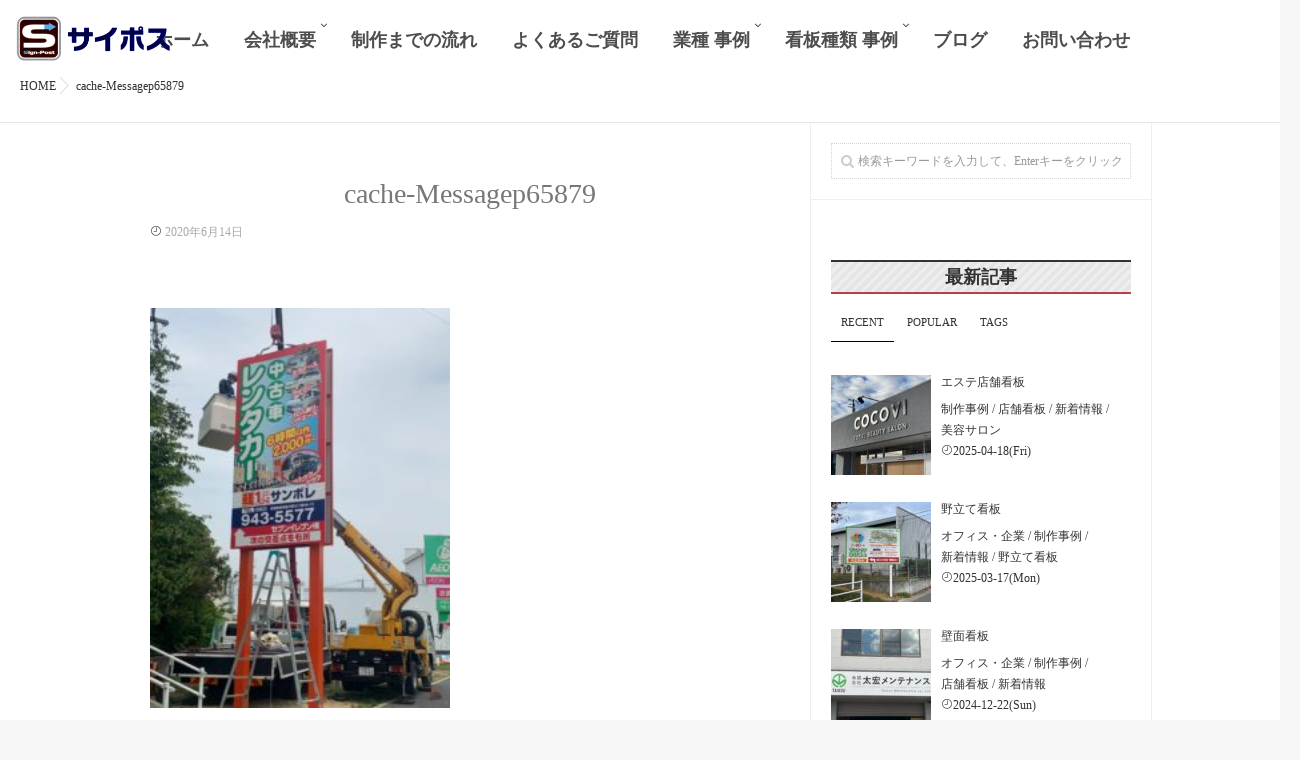

--- FILE ---
content_type: text/html; charset=UTF-8
request_url: https://www.saipos.jp/cache-messagep65879/
body_size: 14022
content:
<!DOCTYPE html>
<!--[if lt IE 7 ]> <html dir="ltr" lang="ja"
	prefix="og: https://ogp.me/ns#"  class="ie6 oldie no-js"> <![endif]-->
<!--[if IE 7 ]>    <html dir="ltr" lang="ja"
	prefix="og: https://ogp.me/ns#"  class="ie7 oldie no-js"> <![endif]-->
<!--[if IE 8 ]>    <html dir="ltr" lang="ja"
	prefix="og: https://ogp.me/ns#"  class="ie8 oldie no-js"> <![endif]-->
<!--[if IE 9 ]>    <html dir="ltr" lang="ja"
	prefix="og: https://ogp.me/ns#"  class="ie9 no-js"> <![endif]-->
<!--[if (gt IE 9)|!(IE)]><!-->
<html dir="ltr" lang="ja"
	prefix="og: https://ogp.me/ns#"  class="js">
<!--<![endif]-->
<head>
	<meta name=”thumbnail” content=”https://www.saipos.jp/wp-content/uploads/2018/09/AdobeStock_169150658.jpeg” />
<meta charset="UTF-8">
<title>cache-Messagep65879 | 福山市の看板はサイポスへお任せください。</title>

		<!-- All in One SEO 4.4.3 - aioseo.com -->
		<meta name="robots" content="max-image-preview:large" />
		<link rel="canonical" href="https://www.saipos.jp/cache-messagep65879/" />
		<meta name="generator" content="All in One SEO (AIOSEO) 4.4.3" />
		<meta property="og:locale" content="ja_JP" />
		<meta property="og:site_name" content="福山市の看板はサイポスへお任せください。 | 福山市での看板施工はサイポスへ！お客様のご要望に柔軟に対応致します。" />
		<meta property="og:type" content="article" />
		<meta property="og:title" content="cache-Messagep65879 | 福山市の看板はサイポスへお任せください。" />
		<meta property="og:url" content="https://www.saipos.jp/cache-messagep65879/" />
		<meta property="article:published_time" content="2020-06-14T06:12:06+00:00" />
		<meta property="article:modified_time" content="2020-06-14T06:12:06+00:00" />
		<meta name="twitter:card" content="summary" />
		<meta name="twitter:title" content="cache-Messagep65879 | 福山市の看板はサイポスへお任せください。" />
		<script type="application/ld+json" class="aioseo-schema">
			{"@context":"https:\/\/schema.org","@graph":[{"@type":"BreadcrumbList","@id":"https:\/\/www.saipos.jp\/cache-messagep65879\/#breadcrumblist","itemListElement":[{"@type":"ListItem","@id":"https:\/\/www.saipos.jp\/#listItem","position":1,"item":{"@type":"WebPage","@id":"https:\/\/www.saipos.jp\/","name":"\u30db\u30fc\u30e0","description":"\u798f\u5c71\u5e02\u3067\u306e\u770b\u677f\u306f\u30b5\u30a4\u30dd\u30b9\u3078\u304a\u4efb\u305b\u304f\u3060\u3055\u3044\u3002\u5e97\u8217\u770b\u677f\u3001\u91ce\u7acb\u3066\u770b\u677f\u5404\u7a2e\u3001\u8c4a\u5bcc\u306a\u7d4c\u9a13\u3092\u5143\u306b\u5e38\u306b\u304a\u5ba2\u69d8\u76ee\u7dda\u3067\u53d6\u308a\u7d44\u307f\u3092\u884c\u3063\u3066\u3044\u307e\u3059\u3002","url":"https:\/\/www.saipos.jp\/"},"nextItem":"https:\/\/www.saipos.jp\/cache-messagep65879\/#listItem"},{"@type":"ListItem","@id":"https:\/\/www.saipos.jp\/cache-messagep65879\/#listItem","position":2,"item":{"@type":"WebPage","@id":"https:\/\/www.saipos.jp\/cache-messagep65879\/","name":"cache-Messagep65879","url":"https:\/\/www.saipos.jp\/cache-messagep65879\/"},"previousItem":"https:\/\/www.saipos.jp\/#listItem"}]},{"@type":"ItemPage","@id":"https:\/\/www.saipos.jp\/cache-messagep65879\/#itempage","url":"https:\/\/www.saipos.jp\/cache-messagep65879\/","name":"cache-Messagep65879 | \u798f\u5c71\u5e02\u306e\u770b\u677f\u306f\u30b5\u30a4\u30dd\u30b9\u3078\u304a\u4efb\u305b\u304f\u3060\u3055\u3044\u3002","inLanguage":"ja","isPartOf":{"@id":"https:\/\/www.saipos.jp\/#website"},"breadcrumb":{"@id":"https:\/\/www.saipos.jp\/cache-messagep65879\/#breadcrumblist"},"author":{"@id":"https:\/\/www.saipos.jp\/author\/saiposowner\/#author"},"creator":{"@id":"https:\/\/www.saipos.jp\/author\/saiposowner\/#author"},"datePublished":"2020-06-14T06:12:06+09:00","dateModified":"2020-06-14T06:12:06+09:00"},{"@type":"Organization","@id":"https:\/\/www.saipos.jp\/#organization","name":"\u798f\u5c71\u5e02\u306e\u770b\u677f\u306f\u30b5\u30a4\u30dd\u30b9\u3078\u304a\u4efb\u305b\u304f\u3060\u3055\u3044\u3002","url":"https:\/\/www.saipos.jp\/"},{"@type":"Person","@id":"https:\/\/www.saipos.jp\/author\/saiposowner\/#author","url":"https:\/\/www.saipos.jp\/author\/saiposowner\/","name":"saipos@owner","image":{"@type":"ImageObject","@id":"https:\/\/www.saipos.jp\/cache-messagep65879\/#authorImage","url":"https:\/\/secure.gravatar.com\/avatar\/3632a869cd5c6eef2c2981a8a3a1af97?s=96&d=mm&r=g","width":96,"height":96,"caption":"saipos@owner"}},{"@type":"WebSite","@id":"https:\/\/www.saipos.jp\/#website","url":"https:\/\/www.saipos.jp\/","name":"\u798f\u5c71\u5e02\u306e\u770b\u677f\u306f\u30b5\u30a4\u30dd\u30b9\u3078\u304a\u4efb\u305b\u304f\u3060\u3055\u3044\u3002","description":"\u798f\u5c71\u5e02\u3067\u306e\u770b\u677f\u65bd\u5de5\u306f\u30b5\u30a4\u30dd\u30b9\u3078\uff01\u304a\u5ba2\u69d8\u306e\u3054\u8981\u671b\u306b\u67d4\u8edf\u306b\u5bfe\u5fdc\u81f4\u3057\u307e\u3059\u3002","inLanguage":"ja","publisher":{"@id":"https:\/\/www.saipos.jp\/#organization"}}]}
		</script>
		<!-- All in One SEO -->

<meta http-equiv="Expires" content="604800">
<meta http-equiv="X-UA-Compatible" content="IE=edge,chrome=1" />
<meta name="viewport" content="width=device-width, initial-scale=1.0">
<link rel='dns-prefetch' href='//ajax.googleapis.com' />
<link rel='dns-prefetch' href='//maps.google.com' />
<link rel="alternate" type="application/rss+xml" title="福山市の看板はサイポスへお任せください。 &raquo; フィード" href="https://www.saipos.jp/feed/" />
<link rel="alternate" type="application/rss+xml" title="福山市の看板はサイポスへお任せください。 &raquo; コメントフィード" href="https://www.saipos.jp/comments/feed/" />
<link rel="alternate" type="application/rss+xml" title="福山市の看板はサイポスへお任せください。 &raquo; cache-Messagep65879 のコメントのフィード" href="https://www.saipos.jp/feed/?attachment_id=522" />
<link rel='stylesheet' id='wp-block-library-css' href='https://www.saipos.jp/wp-includes/css/dist/block-library/style.min.css?ver=6.2.8' type='text/css' media='all' />
<link rel='stylesheet' id='classic-theme-styles-css' href='https://www.saipos.jp/wp-includes/css/classic-themes.min.css?ver=6.2.8' type='text/css' media='all' />
<style id='global-styles-inline-css' type='text/css'>
body{--wp--preset--color--black: #000000;--wp--preset--color--cyan-bluish-gray: #abb8c3;--wp--preset--color--white: #ffffff;--wp--preset--color--pale-pink: #f78da7;--wp--preset--color--vivid-red: #cf2e2e;--wp--preset--color--luminous-vivid-orange: #ff6900;--wp--preset--color--luminous-vivid-amber: #fcb900;--wp--preset--color--light-green-cyan: #7bdcb5;--wp--preset--color--vivid-green-cyan: #00d084;--wp--preset--color--pale-cyan-blue: #8ed1fc;--wp--preset--color--vivid-cyan-blue: #0693e3;--wp--preset--color--vivid-purple: #9b51e0;--wp--preset--gradient--vivid-cyan-blue-to-vivid-purple: linear-gradient(135deg,rgba(6,147,227,1) 0%,rgb(155,81,224) 100%);--wp--preset--gradient--light-green-cyan-to-vivid-green-cyan: linear-gradient(135deg,rgb(122,220,180) 0%,rgb(0,208,130) 100%);--wp--preset--gradient--luminous-vivid-amber-to-luminous-vivid-orange: linear-gradient(135deg,rgba(252,185,0,1) 0%,rgba(255,105,0,1) 100%);--wp--preset--gradient--luminous-vivid-orange-to-vivid-red: linear-gradient(135deg,rgba(255,105,0,1) 0%,rgb(207,46,46) 100%);--wp--preset--gradient--very-light-gray-to-cyan-bluish-gray: linear-gradient(135deg,rgb(238,238,238) 0%,rgb(169,184,195) 100%);--wp--preset--gradient--cool-to-warm-spectrum: linear-gradient(135deg,rgb(74,234,220) 0%,rgb(151,120,209) 20%,rgb(207,42,186) 40%,rgb(238,44,130) 60%,rgb(251,105,98) 80%,rgb(254,248,76) 100%);--wp--preset--gradient--blush-light-purple: linear-gradient(135deg,rgb(255,206,236) 0%,rgb(152,150,240) 100%);--wp--preset--gradient--blush-bordeaux: linear-gradient(135deg,rgb(254,205,165) 0%,rgb(254,45,45) 50%,rgb(107,0,62) 100%);--wp--preset--gradient--luminous-dusk: linear-gradient(135deg,rgb(255,203,112) 0%,rgb(199,81,192) 50%,rgb(65,88,208) 100%);--wp--preset--gradient--pale-ocean: linear-gradient(135deg,rgb(255,245,203) 0%,rgb(182,227,212) 50%,rgb(51,167,181) 100%);--wp--preset--gradient--electric-grass: linear-gradient(135deg,rgb(202,248,128) 0%,rgb(113,206,126) 100%);--wp--preset--gradient--midnight: linear-gradient(135deg,rgb(2,3,129) 0%,rgb(40,116,252) 100%);--wp--preset--duotone--dark-grayscale: url('#wp-duotone-dark-grayscale');--wp--preset--duotone--grayscale: url('#wp-duotone-grayscale');--wp--preset--duotone--purple-yellow: url('#wp-duotone-purple-yellow');--wp--preset--duotone--blue-red: url('#wp-duotone-blue-red');--wp--preset--duotone--midnight: url('#wp-duotone-midnight');--wp--preset--duotone--magenta-yellow: url('#wp-duotone-magenta-yellow');--wp--preset--duotone--purple-green: url('#wp-duotone-purple-green');--wp--preset--duotone--blue-orange: url('#wp-duotone-blue-orange');--wp--preset--font-size--small: 13px;--wp--preset--font-size--medium: 20px;--wp--preset--font-size--large: 36px;--wp--preset--font-size--x-large: 42px;--wp--preset--spacing--20: 0.44rem;--wp--preset--spacing--30: 0.67rem;--wp--preset--spacing--40: 1rem;--wp--preset--spacing--50: 1.5rem;--wp--preset--spacing--60: 2.25rem;--wp--preset--spacing--70: 3.38rem;--wp--preset--spacing--80: 5.06rem;--wp--preset--shadow--natural: 6px 6px 9px rgba(0, 0, 0, 0.2);--wp--preset--shadow--deep: 12px 12px 50px rgba(0, 0, 0, 0.4);--wp--preset--shadow--sharp: 6px 6px 0px rgba(0, 0, 0, 0.2);--wp--preset--shadow--outlined: 6px 6px 0px -3px rgba(255, 255, 255, 1), 6px 6px rgba(0, 0, 0, 1);--wp--preset--shadow--crisp: 6px 6px 0px rgba(0, 0, 0, 1);}:where(.is-layout-flex){gap: 0.5em;}body .is-layout-flow > .alignleft{float: left;margin-inline-start: 0;margin-inline-end: 2em;}body .is-layout-flow > .alignright{float: right;margin-inline-start: 2em;margin-inline-end: 0;}body .is-layout-flow > .aligncenter{margin-left: auto !important;margin-right: auto !important;}body .is-layout-constrained > .alignleft{float: left;margin-inline-start: 0;margin-inline-end: 2em;}body .is-layout-constrained > .alignright{float: right;margin-inline-start: 2em;margin-inline-end: 0;}body .is-layout-constrained > .aligncenter{margin-left: auto !important;margin-right: auto !important;}body .is-layout-constrained > :where(:not(.alignleft):not(.alignright):not(.alignfull)){max-width: var(--wp--style--global--content-size);margin-left: auto !important;margin-right: auto !important;}body .is-layout-constrained > .alignwide{max-width: var(--wp--style--global--wide-size);}body .is-layout-flex{display: flex;}body .is-layout-flex{flex-wrap: wrap;align-items: center;}body .is-layout-flex > *{margin: 0;}:where(.wp-block-columns.is-layout-flex){gap: 2em;}.has-black-color{color: var(--wp--preset--color--black) !important;}.has-cyan-bluish-gray-color{color: var(--wp--preset--color--cyan-bluish-gray) !important;}.has-white-color{color: var(--wp--preset--color--white) !important;}.has-pale-pink-color{color: var(--wp--preset--color--pale-pink) !important;}.has-vivid-red-color{color: var(--wp--preset--color--vivid-red) !important;}.has-luminous-vivid-orange-color{color: var(--wp--preset--color--luminous-vivid-orange) !important;}.has-luminous-vivid-amber-color{color: var(--wp--preset--color--luminous-vivid-amber) !important;}.has-light-green-cyan-color{color: var(--wp--preset--color--light-green-cyan) !important;}.has-vivid-green-cyan-color{color: var(--wp--preset--color--vivid-green-cyan) !important;}.has-pale-cyan-blue-color{color: var(--wp--preset--color--pale-cyan-blue) !important;}.has-vivid-cyan-blue-color{color: var(--wp--preset--color--vivid-cyan-blue) !important;}.has-vivid-purple-color{color: var(--wp--preset--color--vivid-purple) !important;}.has-black-background-color{background-color: var(--wp--preset--color--black) !important;}.has-cyan-bluish-gray-background-color{background-color: var(--wp--preset--color--cyan-bluish-gray) !important;}.has-white-background-color{background-color: var(--wp--preset--color--white) !important;}.has-pale-pink-background-color{background-color: var(--wp--preset--color--pale-pink) !important;}.has-vivid-red-background-color{background-color: var(--wp--preset--color--vivid-red) !important;}.has-luminous-vivid-orange-background-color{background-color: var(--wp--preset--color--luminous-vivid-orange) !important;}.has-luminous-vivid-amber-background-color{background-color: var(--wp--preset--color--luminous-vivid-amber) !important;}.has-light-green-cyan-background-color{background-color: var(--wp--preset--color--light-green-cyan) !important;}.has-vivid-green-cyan-background-color{background-color: var(--wp--preset--color--vivid-green-cyan) !important;}.has-pale-cyan-blue-background-color{background-color: var(--wp--preset--color--pale-cyan-blue) !important;}.has-vivid-cyan-blue-background-color{background-color: var(--wp--preset--color--vivid-cyan-blue) !important;}.has-vivid-purple-background-color{background-color: var(--wp--preset--color--vivid-purple) !important;}.has-black-border-color{border-color: var(--wp--preset--color--black) !important;}.has-cyan-bluish-gray-border-color{border-color: var(--wp--preset--color--cyan-bluish-gray) !important;}.has-white-border-color{border-color: var(--wp--preset--color--white) !important;}.has-pale-pink-border-color{border-color: var(--wp--preset--color--pale-pink) !important;}.has-vivid-red-border-color{border-color: var(--wp--preset--color--vivid-red) !important;}.has-luminous-vivid-orange-border-color{border-color: var(--wp--preset--color--luminous-vivid-orange) !important;}.has-luminous-vivid-amber-border-color{border-color: var(--wp--preset--color--luminous-vivid-amber) !important;}.has-light-green-cyan-border-color{border-color: var(--wp--preset--color--light-green-cyan) !important;}.has-vivid-green-cyan-border-color{border-color: var(--wp--preset--color--vivid-green-cyan) !important;}.has-pale-cyan-blue-border-color{border-color: var(--wp--preset--color--pale-cyan-blue) !important;}.has-vivid-cyan-blue-border-color{border-color: var(--wp--preset--color--vivid-cyan-blue) !important;}.has-vivid-purple-border-color{border-color: var(--wp--preset--color--vivid-purple) !important;}.has-vivid-cyan-blue-to-vivid-purple-gradient-background{background: var(--wp--preset--gradient--vivid-cyan-blue-to-vivid-purple) !important;}.has-light-green-cyan-to-vivid-green-cyan-gradient-background{background: var(--wp--preset--gradient--light-green-cyan-to-vivid-green-cyan) !important;}.has-luminous-vivid-amber-to-luminous-vivid-orange-gradient-background{background: var(--wp--preset--gradient--luminous-vivid-amber-to-luminous-vivid-orange) !important;}.has-luminous-vivid-orange-to-vivid-red-gradient-background{background: var(--wp--preset--gradient--luminous-vivid-orange-to-vivid-red) !important;}.has-very-light-gray-to-cyan-bluish-gray-gradient-background{background: var(--wp--preset--gradient--very-light-gray-to-cyan-bluish-gray) !important;}.has-cool-to-warm-spectrum-gradient-background{background: var(--wp--preset--gradient--cool-to-warm-spectrum) !important;}.has-blush-light-purple-gradient-background{background: var(--wp--preset--gradient--blush-light-purple) !important;}.has-blush-bordeaux-gradient-background{background: var(--wp--preset--gradient--blush-bordeaux) !important;}.has-luminous-dusk-gradient-background{background: var(--wp--preset--gradient--luminous-dusk) !important;}.has-pale-ocean-gradient-background{background: var(--wp--preset--gradient--pale-ocean) !important;}.has-electric-grass-gradient-background{background: var(--wp--preset--gradient--electric-grass) !important;}.has-midnight-gradient-background{background: var(--wp--preset--gradient--midnight) !important;}.has-small-font-size{font-size: var(--wp--preset--font-size--small) !important;}.has-medium-font-size{font-size: var(--wp--preset--font-size--medium) !important;}.has-large-font-size{font-size: var(--wp--preset--font-size--large) !important;}.has-x-large-font-size{font-size: var(--wp--preset--font-size--x-large) !important;}
.wp-block-navigation a:where(:not(.wp-element-button)){color: inherit;}
:where(.wp-block-columns.is-layout-flex){gap: 2em;}
.wp-block-pullquote{font-size: 1.5em;line-height: 1.6;}
</style>
<link rel='stylesheet' id='contact-form-7-css' href='https://www.saipos.jp/wp-content/plugins/contact-form-7/includes/css/styles.css?ver=5.7.7' type='text/css' media='all' />
<link rel='stylesheet' id='responsive-lightbox-swipebox-css' href='https://www.saipos.jp/wp-content/plugins/responsive-lightbox/assets/swipebox/swipebox.min.css?ver=2.4.5' type='text/css' media='all' />
<link rel='stylesheet' id='style-css' href='https://www.saipos.jp/wp-content/themes/majestic/style.css?ver=6.2.8' type='text/css' media='all' />
<link rel='stylesheet' id='responsive-css' href='https://www.saipos.jp/wp-content/themes/majestic/responsive.css?ver=6.2.8' type='text/css' media='all' />
<link rel='stylesheet' id='font-awesome-css' href='https://www.saipos.jp/wp-content/themes/majestic/fonts/font-awesome.min.css?ver=6.2.8' type='text/css' media='all' />
<link rel='stylesheet' id='simplyscroll-style-css' href='https://www.saipos.jp/wp-content/themes/majestic/jquery.simplyscroll.css?ver=6.2.8' type='text/css' media='all' />
<link rel='stylesheet' id='hover-style-css' href='https://www.saipos.jp/wp-content/themes/majestic/hover.css?ver=6.2.8' type='text/css' media='all' />
<link rel='stylesheet' id='animate-css' href='https://www.saipos.jp/wp-content/themes/majestic/animate.min.css?ver=6.2.8' type='text/css' media='all' />
<link rel='stylesheet' id='tablepress-default-css' href='https://www.saipos.jp/wp-content/plugins/tablepress/css/build/default.css?ver=2.1.5' type='text/css' media='all' />
<!--[if !IE]><!-->
<link rel='stylesheet' id='tablepress-responsive-css' href='https://www.saipos.jp/wp-content/plugins/tablepress-responsive-tables/tablepress-responsive.min.css?ver=1.1' type='text/css' media='all' />
<!--<![endif]-->
<script type='text/javascript' src='//ajax.googleapis.com/ajax/libs/jquery/2.2.4/jquery.min.js?ver=6.2.8' id='jquery-js'></script>
<script type='text/javascript' src='https://www.saipos.jp/wp-content/plugins/responsive-lightbox/assets/swipebox/jquery.swipebox.min.js?ver=2.4.5' id='responsive-lightbox-swipebox-js'></script>
<script type='text/javascript' src='https://www.saipos.jp/wp-includes/js/underscore.min.js?ver=1.13.4' id='underscore-js'></script>
<script type='text/javascript' src='https://www.saipos.jp/wp-content/plugins/responsive-lightbox/assets/infinitescroll/infinite-scroll.pkgd.min.js?ver=6.2.8' id='responsive-lightbox-infinite-scroll-js'></script>
<script type='text/javascript' id='responsive-lightbox-js-before'>
var rlArgs = {"script":"swipebox","selector":"lightbox","customEvents":"","activeGalleries":true,"animation":true,"hideCloseButtonOnMobile":false,"removeBarsOnMobile":false,"hideBars":true,"hideBarsDelay":5000,"videoMaxWidth":1080,"useSVG":true,"loopAtEnd":false,"woocommerce_gallery":false,"ajaxurl":"https:\/\/www.saipos.jp\/wp-admin\/admin-ajax.php","nonce":"493583a8bf","preview":false,"postId":522,"scriptExtension":false};
</script>
<script type='text/javascript' src='https://www.saipos.jp/wp-content/plugins/responsive-lightbox/js/front.js?ver=2.4.5' id='responsive-lightbox-js'></script>
<script type='text/javascript' src='//maps.google.com/maps/api/js?key=AIzaSyAq0jWyLsfrCkjc7kROPqH7g4KU3C2cK-M' id='googlemaps-js'></script>
<link rel="https://api.w.org/" href="https://www.saipos.jp/wp-json/" /><link rel="alternate" type="application/json" href="https://www.saipos.jp/wp-json/wp/v2/media/522" /><link rel="EditURI" type="application/rsd+xml" title="RSD" href="https://www.saipos.jp/xmlrpc.php?rsd" />
<link rel="wlwmanifest" type="application/wlwmanifest+xml" href="https://www.saipos.jp/wp-includes/wlwmanifest.xml" />
<link rel='shortlink' href='https://www.saipos.jp/?p=522' />
<link rel="alternate" type="application/json+oembed" href="https://www.saipos.jp/wp-json/oembed/1.0/embed?url=https%3A%2F%2Fwww.saipos.jp%2Fcache-messagep65879%2F" />
<link rel="alternate" type="text/xml+oembed" href="https://www.saipos.jp/wp-json/oembed/1.0/embed?url=https%3A%2F%2Fwww.saipos.jp%2Fcache-messagep65879%2F&#038;format=xml" />
<script type="text/javascript">
	window._wp_rp_static_base_url = 'https://wprp.sovrn.com/static/';
	window._wp_rp_wp_ajax_url = "https://www.saipos.jp/wp-admin/admin-ajax.php";
	window._wp_rp_plugin_version = '3.6.4';
	window._wp_rp_post_id = '522';
	window._wp_rp_num_rel_posts = '6';
	window._wp_rp_thumbnails = true;
	window._wp_rp_post_title = 'cache-Messagep65879';
	window._wp_rp_post_tags = [];
	window._wp_rp_promoted_content = true;
</script>
<link rel="stylesheet" href="https://www.saipos.jp/wp-content/plugins/wordpress-23-related-posts-plugin/static/themes/vertical-m.css?version=3.6.4" />
<meta property="og:type" content="article" />
<meta property="og:title" content="cache-Messagep65879 | 福山市の看板はサイポスへお任せください。" />
<meta property="og:description" content="" />
<meta property="og:url" content="https://www.saipos.jp/cache-messagep65879/" />
<meta property="og:image" content="" />
<meta property="og:site_name" content="福山市の看板はサイポスへお任せください。" />
<meta property="og:locale" content="ja_JP" />
<meta name="twitter:card" content="summary_large_image" />
<meta name="twitter:site" content="@" />
<meta name="twitter:image:src" content=""><link rel="shortcut icon" href="https://www.saipos.jp/wp-content/uploads/2018/09/favi.png" />
<link rel="apple-touch-icon-precomposed" href="https://www.saipos.jp/wp-content/uploads/2018/09/favi.png" />
<!--[if lt IE 9]>
<script src="https://www.saipos.jp/wp-content/themes/majestic/js/ie/html5.js"></script>
<script src="https://www.saipos.jp/wp-content/themes/majestic/js/ie/selectivizr.js"></script>
<![endif]-->
<style type="text/css">
/* Dynamic CSS: For no styles in head, copy and put the css below in your custom.css or child theme's style.css, disable dynamic styles */
#map-canvas { height: 360px; }

.s2 .post-nav li a:hover i,
.s2 .widget_rss ul li a,
.s2 .widget_calendar a,
.s2 .alx-posts .post-item-category a,
.s2 .alx-tab li:hover .tab-item-title a,
.s2 .alx-tab li:hover .tab-item-comment a,
.s2 .alx-posts li:hover .post-item-title a { color: ; }

.s2 .sidebar-top,
.s2 .sidebar-toggle,
.jp-play-bar,
.jp-volume-bar-value,
.s2 .widget_calendar caption,#readmore a ,.post-thumb-category ,.rank_num { background-color: ; }

.s2 .alx-tabs-nav li.active a { border-bottom-color: ; }
			
				

		body {font-family: "游ゴシック", YuGothic, " ヒラギノ角ゴ ProN W3", "Hiragino Kaku Gothic ProN",Century Gothic;}				
				
.custom-header-media img {-webkit-animation: zoomdIn 8s linear forwards;animation: zoomdIn 8s linear forwards;}
.eyecatch-style-1 ul li {width : calc(100% / 3) ;}
body ,.post-title a { color: #777; }
.layerTransparent{ background-color:rgba(0,0,0, 0.7 ); }
.site-title a img { max-height: 181px; }

.post-view{display: none; }


.entry h2 { 
color:;
font-size:24px;
font-weight:;
letter-spacing:;
line-height:;
padding-top:;
 }
.overlayer { background-color:rgba(0,0,0,0.43); }

</style>
	<!-- Google Tag Manager -->
<script>(function(w,d,s,l,i){w[l]=w[l]||[];w[l].push({'gtm.start':
new Date().getTime(),event:'gtm.js'});var f=d.getElementsByTagName(s)[0],
j=d.createElement(s),dl=l!='dataLayer'?'&l='+l:'';j.async=true;j.src=
'https://www.googletagmanager.com/gtm.js?id='+i+dl;f.parentNode.insertBefore(j,f);
})(window,document,'script','dataLayer','GTM-MJVVCWQ');</script>
<!-- End Google Tag Manager -->
</head>
<body class="attachment attachment-template-default single single-attachment postid-522 attachmentid-522 attachment-jpeg col-2cl full-width chrome">
	<!-- Google Tag Manager (noscript) -->
<noscript><iframe src="https://www.googletagmanager.com/ns.html?id=GTM-MJVVCWQ"
height="0" width="0" style="display:none;visibility:hidden"></iframe></noscript>
<!-- End Google Tag Manager (noscript) -->
<div id="wrapper">
  <!--#loading-->
      <div id="loading">
    <div class="loader"></div>
  </div>
      <!--#loading-->
  <!--/#header-->

<div class="site-content-contain" id="contents-top">
<div id="content" class="site-content">
  <div class="wrap">
  <div class="navigation">
      <nav  id="nav-topbar" class="container-inner"> 
      
      <!--smartphone drawer menu-->
      <div class="drawer-button"><a class="nav-toggle-smart"> <span></span> </a></div>
      <!--/smartphone drawer menu-->

  

    <div id="smart-logo">
                        <a href="https://www.saipos.jp">
          <img id="footer-logo" src="https://www.saipos.jp/wp-content/uploads/2018/09/logo_s.png" alt="">
          </a>
		      </div>
    

      <div class="nav-wrap container">
        <ul id="menu-main" class="nav container-inner group"><li id="menu-item-58" class="menu-item menu-item-type-custom menu-item-object-custom menu-item-home menu-item-58"><a href="https://www.saipos.jp/">ホーム<div class='menu_description'></div></a></li>
<li id="menu-item-63" class="menu-item menu-item-type-post_type menu-item-object-page menu-item-has-children menu-item-63"><a href="https://www.saipos.jp/company/">会社概要<div class='menu_description'></div></a>
<ul class="sub-menu">
	<li id="menu-item-61" class="menu-item menu-item-type-post_type menu-item-object-page menu-item-privacy-policy menu-item-61"><a rel="privacy-policy" href="https://www.saipos.jp/privacy-policy/">プライバシーポリシー<div class='menu_description'></div></a></li>
</ul>
</li>
<li id="menu-item-62" class="menu-item menu-item-type-post_type menu-item-object-page menu-item-62"><a href="https://www.saipos.jp/flow/">制作までの流れ<div class='menu_description'></div></a></li>
<li id="menu-item-60" class="menu-item menu-item-type-post_type menu-item-object-page menu-item-60"><a href="https://www.saipos.jp/faq/">よくあるご質問<div class='menu_description'></div></a></li>
<li id="menu-item-1118" class="menu-item menu-item-type-custom menu-item-object-custom menu-item-has-children menu-item-1118"><a href="#">業種 事例<div class='menu_description'></div></a>
<ul class="sub-menu">
	<li id="menu-item-1115" class="menu-item menu-item-type-taxonomy menu-item-object-category menu-item-1115"><a href="https://www.saipos.jp/category/products/industry/beauty-salon/">美容サロン<div class='menu_description'></div></a></li>
	<li id="menu-item-1114" class="menu-item menu-item-type-taxonomy menu-item-object-category menu-item-1114"><a href="https://www.saipos.jp/category/products/industry/school/">学習塾・スクール<div class='menu_description'></div></a></li>
	<li id="menu-item-1116" class="menu-item menu-item-type-taxonomy menu-item-object-category menu-item-1116"><a href="https://www.saipos.jp/category/products/industry/food-shop/">飲食店<div class='menu_description'></div></a></li>
	<li id="menu-item-1111" class="menu-item menu-item-type-taxonomy menu-item-object-category menu-item-1111"><a href="https://www.saipos.jp/category/products/industry/clinic/">クリニック・病院<div class='menu_description'></div></a></li>
	<li id="menu-item-1110" class="menu-item menu-item-type-taxonomy menu-item-object-category menu-item-1110"><a href="https://www.saipos.jp/category/products/industry/office-business/">オフィス・企業<div class='menu_description'></div></a></li>
	<li id="menu-item-1112" class="menu-item menu-item-type-taxonomy menu-item-object-category menu-item-1112"><a href="https://www.saipos.jp/category/products/industry/retail-shop/">ショップ・小売店<div class='menu_description'></div></a></li>
	<li id="menu-item-1113" class="menu-item menu-item-type-taxonomy menu-item-object-category menu-item-1113"><a href="https://www.saipos.jp/category/products/industry/fitness-sports/">フィットネス・スポーツ施設<div class='menu_description'></div></a></li>
</ul>
</li>
<li id="menu-item-1119" class="menu-item menu-item-type-custom menu-item-object-custom menu-item-has-children menu-item-1119"><a href="#">看板種類 事例<div class='menu_description'></div></a>
<ul class="sub-menu">
	<li id="menu-item-1121" class="menu-item menu-item-type-taxonomy menu-item-object-category menu-item-1121"><a href="https://www.saipos.jp/category/products/sign-type/store-sign/">店舗看板<div class='menu_description'></div></a></li>
	<li id="menu-item-1120" class="menu-item menu-item-type-taxonomy menu-item-object-category menu-item-1120"><a href="https://www.saipos.jp/category/products/sign-type/wall-sign/">壁面看板<div class='menu_description'></div></a></li>
	<li id="menu-item-1125" class="menu-item menu-item-type-taxonomy menu-item-object-category menu-item-1125"><a href="https://www.saipos.jp/category/products/sign-type/window-sign/">ガラス面シート<div class='menu_description'></div></a></li>
	<li id="menu-item-1122" class="menu-item menu-item-type-taxonomy menu-item-object-category menu-item-1122"><a href="https://www.saipos.jp/category/products/sign-type/channel-letter-sign/">箱文字と切り文字<div class='menu_description'></div></a></li>
	<li id="menu-item-1123" class="menu-item menu-item-type-taxonomy menu-item-object-category menu-item-1123"><a href="https://www.saipos.jp/category/products/sign-type/roadside-sign/">野立て看板<div class='menu_description'></div></a></li>
	<li id="menu-item-1124" class="menu-item menu-item-type-taxonomy menu-item-object-category menu-item-1124"><a href="https://www.saipos.jp/category/products/sign-type/parking-sign/">駐車場看板<div class='menu_description'></div></a></li>
	<li id="menu-item-1117" class="menu-item menu-item-type-taxonomy menu-item-object-category menu-item-1117"><a href="https://www.saipos.jp/category/products/sign-type/sign-removal/">撤去工事<div class='menu_description'></div></a></li>
</ul>
</li>
<li id="menu-item-69" class="menu-item menu-item-type-taxonomy menu-item-object-category menu-item-69"><a href="https://www.saipos.jp/category/blog/">ブログ<div class='menu_description'></div></a></li>
<li id="menu-item-59" class="menu-item menu-item-type-post_type menu-item-object-page menu-item-59"><a href="https://www.saipos.jp/contact/">お問い合わせ<div class='menu_description'></div></a></li>
</ul>      </div>
  
      
<!--      <div class="toggle-search"><i class="fa fa-search"></i></div>
      <div class="search-expand">
        <div class="search-expand-inner">
                  </div>
      </div>-->
    </nav>
    </div>
    

    
    
    <div id="primary" class="content-area">

<div class="container" id="page">
<div id="head_space" class="clearfix"> 


</div>


<!--#smartphone-widgets-->
<!--/#smartphone-widgets--> 



  <!--#frontpage-widgets-->
<!--/#frontpage-widgets-->  


  

<!--#frontpage-widgets-->
<!--/#frontpage-widgets-->


<div class="subhead-margin"></div>
<div id="breadcrumb"><ul id="breadcrumb_list"><li itemscope itemtype="http://data-vocabulary.org/Breadcrumb"><a href="https://www.saipos.jp" itemprop="url"><span itemprop="title">HOME</span></a></li><div class="icon-basics-07"></div><li>cache-Messagep65879</li></ul></div><div class="container-inner">
<main class="main">

<div class="main-inner group">

<section class="content">



  <div class="page-title pad wow fadeInDown">

	<h1 class="post-title entry-title">cache-Messagep65879</h1>
    <div class="post-meta-group clearfix"> 
                
          
          
          <div class="post-item-category">
        <span class="icon-clock3"></span>
		  
		   
		  2020年6月14日         
        </div>
        
  
         <div class="post-view"><i class="fa fa-eye"></i>132VIEWS</div>

        
         
        </div>
    
    
    
		
	
</div><!--/.page-title-->
    <!--#titleafter-widgets-->
        <!--/#titleafter-widgets-->  <div class="pad group">
        <article class="post-522 attachment type-attachment status-inherit hentry">
            <div class="clear"></div>
      <div class="entry share">
        <div class="entry-inner clearfix">
          <p class="attachment"><a href='https://www.saipos.jp/wp-content/uploads/2020/06/cache-Messagep65879.jpg' title="" data-rl_title="" class="rl-gallery-link" data-rl_caption="" data-rel="lightbox-gallery-0"><img width="300" height="225" src="https://www.saipos.jp/wp-content/uploads/2020/06/cache-Messagep65879-300x225.jpg" class="attachment-medium size-medium" alt="" decoding="async" loading="lazy" srcset="https://www.saipos.jp/wp-content/uploads/2020/06/cache-Messagep65879-300x225.jpg 300w, https://www.saipos.jp/wp-content/uploads/2020/06/cache-Messagep65879-768x576.jpg 768w, https://www.saipos.jp/wp-content/uploads/2020/06/cache-Messagep65879.jpg 1920w" sizes="(max-width: 300px) 100vw, 300px" /></a></p>
                  </div>
                <div class="oi_post_share_icons"> 
  <div class="oi_soc_icons">

<a href="https://www.facebook.com/sharer/sharer.php?u=https://www.saipos.jp/cache-messagep65879/" title="Facebook" target="_blank"><i class="fa fa-facebook"></i></a> 

<a href="https://twitter.com/share?url=https://www.saipos.jp/cache-messagep65879/" title="Twitter" target="_blank"><i class="fa fa-twitter"></i></a>

<a href="https://plus.google.com/share?url=https://www.saipos.jp/cache-messagep65879/" title="Google+" target="_blank"><i class="fa fa-google-plus"></i></a>

<a href="http://b.hatena.ne.jp/entry/" class="hatena-bookmark-button" data-hatena-bookmark-layout="simple"><span class="icon-hatebu"></span></a>
<script type="text/javascript" src="http://b.st-hatena.com/js/bookmark_button.js" charset="utf-8" async="async"></script>

</div>
</div>
                <div class="clear"></div>
      </div>
      <!--/.entry--> 
      
      <!--/.post-inner--> 
    </article>
    <!--/.post-->
        <div class="postmeta clearfix">
            <div class="post-item-category">
              </div>
                  <div class="post-item-tags"> <i class="fa fa-tag"></i>
              </div>
          </div>
        
    

<h4 class="heading">
	<i class="fa fa-check-square-o"></i>こちらの記事もどうぞ</h4>

<ul class="related-posts group">
	
		<li class="related post-hover">
		<article class="post-615 post type-post status-publish format-standard has-post-thumbnail hentry category-retail-shop category-products category-store-sign category-news">

			<div class="post-thumbnail">
				<a href="https://www.saipos.jp/%e5%ba%83%e5%b3%b6%e7%9c%8c%e5%ba%83%e5%b3%b6%e5%b8%82%e7%9c%8b%e6%9d%bf%e5%b7%a5%e4%ba%8b-5/" title="広島県広島市看板工事">
											<img itemprop="image" width="520" height="520" src="https://www.saipos.jp/wp-content/uploads/2020/09/IMG_5679-1-520x520.jpg" class="attachment-thumb-medium size-thumb-medium wp-post-image" alt="" decoding="async" loading="lazy" srcset="https://www.saipos.jp/wp-content/uploads/2020/09/IMG_5679-1-520x520.jpg 520w, https://www.saipos.jp/wp-content/uploads/2020/09/IMG_5679-1-150x150.jpg 150w, https://www.saipos.jp/wp-content/uploads/2020/09/IMG_5679-1-100x100.jpg 100w" sizes="(max-width: 520px) 100vw, 520px" />																								</a>
									<a class="post-comments" href="https://www.saipos.jp/%e5%ba%83%e5%b3%b6%e7%9c%8c%e5%ba%83%e5%b3%b6%e5%b8%82%e7%9c%8b%e6%9d%bf%e5%b7%a5%e4%ba%8b-5/#respond"><span><i class="fa fa-check-square-o"></i>0</span></a>
							</div><!--/.post-thumbnail-->
			
			<div class="related-inner">
				
				<h4 class="post-title">
					<a href="https://www.saipos.jp/%e5%ba%83%e5%b3%b6%e7%9c%8c%e5%ba%83%e5%b3%b6%e5%b8%82%e7%9c%8b%e6%9d%bf%e5%b7%a5%e4%ba%8b-5/" rel="bookmark" title="広島県広島市看板工事">広島県広島市看板工事</a>
				</h4><!--/.post-title-->
				
				<div class="post-meta group">
					<p class="post-date"><i class="fa fa-clock-o"></i>2020-09-17(Thu)</p>
				</div><!--/.post-meta-->
			
			</div><!--/.related-inner-->

		</article>
	</li><!--/.related-->
		<li class="related post-hover">
		<article class="post-666 post type-post status-publish format-standard has-post-thumbnail hentry category-retail-shop category-products category-news category-roadside-sign">

			<div class="post-thumbnail">
				<a href="https://www.saipos.jp/%e5%ba%83%e5%b3%b6%e7%9c%8c%e7%a6%8f%e5%b1%b1%e5%b8%82%e7%9c%8b%e6%9d%bf%e5%b7%a5%e4%ba%8b-3/" title="広島県福山市看板工事">
											<img itemprop="image" width="520" height="520" src="https://www.saipos.jp/wp-content/uploads/2022/01/IMG-7043-520x520.jpg" class="attachment-thumb-medium size-thumb-medium wp-post-image" alt="" decoding="async" loading="lazy" srcset="https://www.saipos.jp/wp-content/uploads/2022/01/IMG-7043-520x520.jpg 520w, https://www.saipos.jp/wp-content/uploads/2022/01/IMG-7043-150x150.jpg 150w, https://www.saipos.jp/wp-content/uploads/2022/01/IMG-7043-100x100.jpg 100w" sizes="(max-width: 520px) 100vw, 520px" />																								</a>
									<a class="post-comments" href="https://www.saipos.jp/%e5%ba%83%e5%b3%b6%e7%9c%8c%e7%a6%8f%e5%b1%b1%e5%b8%82%e7%9c%8b%e6%9d%bf%e5%b7%a5%e4%ba%8b-3/#respond"><span><i class="fa fa-check-square-o"></i>0</span></a>
							</div><!--/.post-thumbnail-->
			
			<div class="related-inner">
				
				<h4 class="post-title">
					<a href="https://www.saipos.jp/%e5%ba%83%e5%b3%b6%e7%9c%8c%e7%a6%8f%e5%b1%b1%e5%b8%82%e7%9c%8b%e6%9d%bf%e5%b7%a5%e4%ba%8b-3/" rel="bookmark" title="広島県福山市看板工事">広島県福山市看板工事</a>
				</h4><!--/.post-title-->
				
				<div class="post-meta group">
					<p class="post-date"><i class="fa fa-clock-o"></i>2022-01-04(Tue)</p>
				</div><!--/.post-meta-->
			
			</div><!--/.related-inner-->

		</article>
	</li><!--/.related-->
		<li class="related post-hover">
		<article class="post-363 post type-post status-publish format-standard has-post-thumbnail hentry category-retail-shop category-products category-news category-material category-roadside-sign">

			<div class="post-thumbnail">
				<a href="https://www.saipos.jp/%e7%9c%8b%e6%9d%bf%e3%80%80%e3%82%af%e3%83%aa%e3%83%bc%e3%83%b3%e3%83%8f%e3%82%a6%e3%82%b9%e5%b7%a5%e6%a5%ad%e6%a7%98/" title="広島県　看板　クリーンハウス工業様">
											<img itemprop="image" width="520" height="520" src="https://www.saipos.jp/wp-content/uploads/2019/04/クリーンペイント-1-520x520.jpeg" class="attachment-thumb-medium size-thumb-medium wp-post-image" alt="広島県　看板　クリーンハウス工業様" decoding="async" loading="lazy" srcset="https://www.saipos.jp/wp-content/uploads/2019/04/クリーンペイント-1-520x520.jpeg 520w, https://www.saipos.jp/wp-content/uploads/2019/04/クリーンペイント-1-150x150.jpeg 150w, https://www.saipos.jp/wp-content/uploads/2019/04/クリーンペイント-1-100x100.jpeg 100w" sizes="(max-width: 520px) 100vw, 520px" />																								</a>
									<a class="post-comments" href="https://www.saipos.jp/%e7%9c%8b%e6%9d%bf%e3%80%80%e3%82%af%e3%83%aa%e3%83%bc%e3%83%b3%e3%83%8f%e3%82%a6%e3%82%b9%e5%b7%a5%e6%a5%ad%e6%a7%98/#respond"><span><i class="fa fa-check-square-o"></i>0</span></a>
							</div><!--/.post-thumbnail-->
			
			<div class="related-inner">
				
				<h4 class="post-title">
					<a href="https://www.saipos.jp/%e7%9c%8b%e6%9d%bf%e3%80%80%e3%82%af%e3%83%aa%e3%83%bc%e3%83%b3%e3%83%8f%e3%82%a6%e3%82%b9%e5%b7%a5%e6%a5%ad%e6%a7%98/" rel="bookmark" title="広島県　看板　クリーンハウス工業様">広島県　看板　クリーンハウス工業様</a>
				</h4><!--/.post-title-->
				
				<div class="post-meta group">
					<p class="post-date"><i class="fa fa-clock-o"></i>2019-04-03(Wed)</p>
				</div><!--/.post-meta-->
			
			</div><!--/.related-inner-->

		</article>
	</li><!--/.related-->
		
</ul><!--/.post-related-->

    
    <!--#page-after-widget-->
        <!--/#page-after-widget--> 
  </div>
  <!--/.pad--> 
  
</section>
<!--/.content-->


	<aside class="sidebar s1">

		<a class="sidebar-toggle" title="サイドバーを展開"><i class="fa icon-sidebar-toggle"></i></a>
		
		<div class="sidebar-content">

			
						
						
			<div id="search-2" class="widget widget_search"><form method="get" class="searchform themeform" action="https://www.saipos.jp/">
	<div>
		<input type="text" class="search" name="s" onblur="if(this.value=='')this.value='検索キーワードを入力して、Enterキーをクリックします';" onfocus="if(this.value=='検索キーワードを入力して、Enterキーをクリックします')this.value='';" value="検索キーワードを入力して、Enterキーをクリックします" />
	</div>
</form></div><div id="mttabs-3" class="widget widget_alx_tabs">
<h3>最新記事</h3><ul class="alx-tabs-nav group tab-count-3"><li class="alx-tab tab-recent nopscr"><a href="#tab-recent" title="RECENT"><i class=""></i><span>RECENT</span></a></li><li class="alx-tab tab-popular nopscr"><a href="#tab-popular" title="POPULAR"><i class=""></i><span>POPULAR</span></a></li><li class="alx-tab tab-tags nopscr"><a href="#tab-tags" title="TAGS"><i class=""></i><span>TAGS</span></a></li></ul>
<div class="alx-tabs-container">
        <ul id="tab-recent" class="alx-tab group thumbs-enabled">
        <li>
            <div class="tab-item-thumbnail"> <a href="https://www.saipos.jp/%e3%82%a8%e3%82%b9%e3%83%86%e5%ba%97%e8%88%97%e7%9c%8b%e6%9d%bf/" title="エステ店舗看板">
                <img itemprop="image" width="100" height="100" src="https://www.saipos.jp/wp-content/uploads/2025/10/574AA893-2D76-47A1-8FA6-17F7B7BE8FAB-100x100.jpg" class="attachment-thumb-small size-thumb-small wp-post-image" alt="" decoding="async" loading="lazy" srcset="https://www.saipos.jp/wp-content/uploads/2025/10/574AA893-2D76-47A1-8FA6-17F7B7BE8FAB-100x100.jpg 100w, https://www.saipos.jp/wp-content/uploads/2025/10/574AA893-2D76-47A1-8FA6-17F7B7BE8FAB-150x150.jpg 150w, https://www.saipos.jp/wp-content/uploads/2025/10/574AA893-2D76-47A1-8FA6-17F7B7BE8FAB-520x520.jpg 520w" sizes="(max-width: 100px) 100vw, 100px" />                                        </a> </div>
            <div class="tab-item-inner group">
        <p class="tab-item-title"><a href="https://www.saipos.jp/%e3%82%a8%e3%82%b9%e3%83%86%e5%ba%97%e8%88%97%e7%9c%8b%e6%9d%bf/" rel="bookmark" title="エステ店舗看板">エステ店舗看板</a></p>
                <span class="tab-item-category"><span class="icon-folder"></span>
        <a href="https://www.saipos.jp/category/products/" rel="category tag">制作事例</a> / <a href="https://www.saipos.jp/category/products/sign-type/store-sign/" rel="category tag">店舗看板</a> / <a href="https://www.saipos.jp/category/news/" rel="category tag">新着情報</a> / <a href="https://www.saipos.jp/category/products/industry/beauty-salon/" rel="category tag">美容サロン</a>        </span>
                        <div class="tab-item-date"><span class="icon-clock3"></span>2025-04-18(Fri)</div>
              </div>
    </li>
        <li>
            <div class="tab-item-thumbnail"> <a href="https://www.saipos.jp/%e9%87%8e%e7%ab%8b%e3%81%a6%e7%9c%8b%e6%9d%bf/" title="野立て看板">
                <img itemprop="image" width="100" height="100" src="https://www.saipos.jp/wp-content/uploads/2025/05/90E7D95F-A47C-478A-9E8F-C3F64FD64993-100x100.jpg" class="attachment-thumb-small size-thumb-small wp-post-image" alt="" decoding="async" loading="lazy" srcset="https://www.saipos.jp/wp-content/uploads/2025/05/90E7D95F-A47C-478A-9E8F-C3F64FD64993-100x100.jpg 100w, https://www.saipos.jp/wp-content/uploads/2025/05/90E7D95F-A47C-478A-9E8F-C3F64FD64993-150x150.jpg 150w, https://www.saipos.jp/wp-content/uploads/2025/05/90E7D95F-A47C-478A-9E8F-C3F64FD64993-520x520.jpg 520w" sizes="(max-width: 100px) 100vw, 100px" />                                        </a> </div>
            <div class="tab-item-inner group">
        <p class="tab-item-title"><a href="https://www.saipos.jp/%e9%87%8e%e7%ab%8b%e3%81%a6%e7%9c%8b%e6%9d%bf/" rel="bookmark" title="野立て看板">野立て看板</a></p>
                <span class="tab-item-category"><span class="icon-folder"></span>
        <a href="https://www.saipos.jp/category/products/industry/office-business/" rel="category tag">オフィス・企業</a> / <a href="https://www.saipos.jp/category/products/" rel="category tag">制作事例</a> / <a href="https://www.saipos.jp/category/news/" rel="category tag">新着情報</a> / <a href="https://www.saipos.jp/category/products/sign-type/roadside-sign/" rel="category tag">野立て看板</a>        </span>
                        <div class="tab-item-date"><span class="icon-clock3"></span>2025-03-17(Mon)</div>
              </div>
    </li>
        <li>
            <div class="tab-item-thumbnail"> <a href="https://www.saipos.jp/%e5%a3%81%e9%9d%a2%e7%9c%8b%e6%9d%bf-2/" title="壁面看板">
                <img itemprop="image" width="100" height="100" src="https://www.saipos.jp/wp-content/uploads/2025/03/10B0D6D9-3EF8-4EEE-81BB-0B397429E6AC-100x100.jpg" class="attachment-thumb-small size-thumb-small wp-post-image" alt="" decoding="async" loading="lazy" srcset="https://www.saipos.jp/wp-content/uploads/2025/03/10B0D6D9-3EF8-4EEE-81BB-0B397429E6AC-100x100.jpg 100w, https://www.saipos.jp/wp-content/uploads/2025/03/10B0D6D9-3EF8-4EEE-81BB-0B397429E6AC-150x150.jpg 150w, https://www.saipos.jp/wp-content/uploads/2025/03/10B0D6D9-3EF8-4EEE-81BB-0B397429E6AC-520x520.jpg 520w" sizes="(max-width: 100px) 100vw, 100px" />                                        </a> </div>
            <div class="tab-item-inner group">
        <p class="tab-item-title"><a href="https://www.saipos.jp/%e5%a3%81%e9%9d%a2%e7%9c%8b%e6%9d%bf-2/" rel="bookmark" title="壁面看板">壁面看板</a></p>
                <span class="tab-item-category"><span class="icon-folder"></span>
        <a href="https://www.saipos.jp/category/products/industry/office-business/" rel="category tag">オフィス・企業</a> / <a href="https://www.saipos.jp/category/products/" rel="category tag">制作事例</a> / <a href="https://www.saipos.jp/category/products/sign-type/store-sign/" rel="category tag">店舗看板</a> / <a href="https://www.saipos.jp/category/news/" rel="category tag">新着情報</a>        </span>
                        <div class="tab-item-date"><span class="icon-clock3"></span>2024-12-22(Sun)</div>
              </div>
    </li>
        <li>
            <div class="tab-item-thumbnail"> <a href="https://www.saipos.jp/%e5%ba%97%e8%88%97%e7%9c%8b%e6%9d%bf/" title="店舗看板">
                <img itemprop="image" width="100" height="100" src="https://www.saipos.jp/wp-content/uploads/2025/02/2567BAE4-7301-4766-8719-2496530014FF-100x100.jpg" class="attachment-thumb-small size-thumb-small wp-post-image" alt="" decoding="async" loading="lazy" srcset="https://www.saipos.jp/wp-content/uploads/2025/02/2567BAE4-7301-4766-8719-2496530014FF-100x100.jpg 100w, https://www.saipos.jp/wp-content/uploads/2025/02/2567BAE4-7301-4766-8719-2496530014FF-150x150.jpg 150w, https://www.saipos.jp/wp-content/uploads/2025/02/2567BAE4-7301-4766-8719-2496530014FF-520x520.jpg 520w" sizes="(max-width: 100px) 100vw, 100px" />                                        </a> </div>
            <div class="tab-item-inner group">
        <p class="tab-item-title"><a href="https://www.saipos.jp/%e5%ba%97%e8%88%97%e7%9c%8b%e6%9d%bf/" rel="bookmark" title="店舗看板">店舗看板</a></p>
                <span class="tab-item-category"><span class="icon-folder"></span>
        <a href="https://www.saipos.jp/category/products/industry/retail-shop/" rel="category tag">ショップ・小売店</a> / <a href="https://www.saipos.jp/category/products/" rel="category tag">制作事例</a> / <a href="https://www.saipos.jp/category/products/sign-type/store-sign/" rel="category tag">店舗看板</a> / <a href="https://www.saipos.jp/category/news/" rel="category tag">新着情報</a>        </span>
                        <div class="tab-item-date"><span class="icon-clock3"></span>2024-11-20(Wed)</div>
              </div>
    </li>
        <li>
            <div class="tab-item-thumbnail"> <a href="https://www.saipos.jp/%e5%ba%83%e5%b3%b6%e5%b8%82%e5%a3%81%e9%9d%a2%e7%9c%8b%e6%9d%bf/" title="広島市壁面看板">
                <img itemprop="image" width="100" height="100" src="https://www.saipos.jp/wp-content/uploads/2024/10/IMG_0170-100x100.jpg" class="attachment-thumb-small size-thumb-small wp-post-image" alt="" decoding="async" loading="lazy" srcset="https://www.saipos.jp/wp-content/uploads/2024/10/IMG_0170-100x100.jpg 100w, https://www.saipos.jp/wp-content/uploads/2024/10/IMG_0170-150x150.jpg 150w, https://www.saipos.jp/wp-content/uploads/2024/10/IMG_0170-520x520.jpg 520w" sizes="(max-width: 100px) 100vw, 100px" />                                        </a> </div>
            <div class="tab-item-inner group">
        <p class="tab-item-title"><a href="https://www.saipos.jp/%e5%ba%83%e5%b3%b6%e5%b8%82%e5%a3%81%e9%9d%a2%e7%9c%8b%e6%9d%bf/" rel="bookmark" title="広島市壁面看板">広島市壁面看板</a></p>
                <span class="tab-item-category"><span class="icon-folder"></span>
        <a href="https://www.saipos.jp/category/products/industry/fitness-sports/" rel="category tag">フィットネス・スポーツ施設</a> / <a href="https://www.saipos.jp/category/products/" rel="category tag">制作事例</a> / <a href="https://www.saipos.jp/category/products/sign-type/store-sign/" rel="category tag">店舗看板</a> / <a href="https://www.saipos.jp/category/news/" rel="category tag">新着情報</a>        </span>
                        <div class="tab-item-date"><span class="icon-clock3"></span>2024-10-16(Wed)</div>
              </div>
    </li>
          </ul>
  <!--/.alx-tab-->
  
        <ul id="tab-popular" class="alx-tab group thumbs-enabled">
        <li>
      <div class="rank_count"></div>
            <div class="tab-item-thumbnail">
        <div class="rank_num"></div>
        <a href="https://www.saipos.jp/news/" title="ホームページ始めました！">
                <img itemprop="image" width="100" height="100" src="https://www.saipos.jp/wp-content/uploads/2018/09/photo001-100x100.jpg" class="attachment-thumb-small size-thumb-small wp-post-image" alt="写真：看板" decoding="async" loading="lazy" srcset="https://www.saipos.jp/wp-content/uploads/2018/09/photo001-100x100.jpg 100w, https://www.saipos.jp/wp-content/uploads/2018/09/photo001-150x150.jpg 150w, https://www.saipos.jp/wp-content/uploads/2018/09/photo001-520x520.jpg 520w" sizes="(max-width: 100px) 100vw, 100px" />                                        </a> </div>
            <div class="tab-item-inner group">
        <p class="tab-item-title"><a href="https://www.saipos.jp/news/" rel="bookmark" title="ホームページ始めました！">ホームページ始めました！</a></p>
                <div class="tab-item-date"><span class="icon-clock3"></span>2018-10-24(Wed)</div>
                        <span class="tab-item-category"><span class="icon-folder"></span>
        <a href="https://www.saipos.jp/category/news/" rel="category tag">新着情報</a>        </span>
              </div>
    </li>
        <li>
      <div class="rank_count"></div>
            <div class="tab-item-thumbnail">
        <div class="rank_num"></div>
        <a href="https://www.saipos.jp/%e7%9c%8b%e6%9d%bf%e3%80%80%e5%ba%83%e5%b3%b6%e5%8f%a1%e6%99%ba%e5%ad%a6%e5%9c%92/" title="広島県　看板　広島叡智学園">
                <img itemprop="image" width="100" height="100" src="https://www.saipos.jp/wp-content/uploads/2019/04/叡智-1-100x100.jpg" class="attachment-thumb-small size-thumb-small wp-post-image" alt="広島県　看板　広島叡智学園" decoding="async" loading="lazy" srcset="https://www.saipos.jp/wp-content/uploads/2019/04/叡智-1-100x100.jpg 100w, https://www.saipos.jp/wp-content/uploads/2019/04/叡智-1-150x150.jpg 150w, https://www.saipos.jp/wp-content/uploads/2019/04/叡智-1-520x520.jpg 520w" sizes="(max-width: 100px) 100vw, 100px" />                                        </a> </div>
            <div class="tab-item-inner group">
        <p class="tab-item-title"><a href="https://www.saipos.jp/%e7%9c%8b%e6%9d%bf%e3%80%80%e5%ba%83%e5%b3%b6%e5%8f%a1%e6%99%ba%e5%ad%a6%e5%9c%92/" rel="bookmark" title="広島県　看板　広島叡智学園">広島県　看板　広島叡智学園</a></p>
                <div class="tab-item-date"><span class="icon-clock3"></span>2019-04-03(Wed)</div>
                        <span class="tab-item-category"><span class="icon-folder"></span>
        <a href="https://www.saipos.jp/category/products/" rel="category tag">制作事例</a> / <a href="https://www.saipos.jp/category/products/industry/school/" rel="category tag">学習塾・スクール</a> / <a href="https://www.saipos.jp/category/news/" rel="category tag">新着情報</a> / <a href="https://www.saipos.jp/category/products/sign-type/roadside-sign/" rel="category tag">野立て看板</a>        </span>
              </div>
    </li>
        <li>
      <div class="rank_count"></div>
            <div class="tab-item-thumbnail">
        <div class="rank_num"></div>
        <a href="https://www.saipos.jp/case/" title="広島県福山市　看板 福山市 今井金属様">
                <img itemprop="image" width="100" height="100" src="https://www.saipos.jp/wp-content/uploads/2018/10/IMG_3423-100x100.jpg" class="attachment-thumb-small size-thumb-small wp-post-image" alt="看板 福山市 今井金属様" decoding="async" loading="lazy" srcset="https://www.saipos.jp/wp-content/uploads/2018/10/IMG_3423-100x100.jpg 100w, https://www.saipos.jp/wp-content/uploads/2018/10/IMG_3423-150x150.jpg 150w, https://www.saipos.jp/wp-content/uploads/2018/10/IMG_3423-520x520.jpg 520w" sizes="(max-width: 100px) 100vw, 100px" />                                        </a> </div>
            <div class="tab-item-inner group">
        <p class="tab-item-title"><a href="https://www.saipos.jp/case/" rel="bookmark" title="広島県福山市　看板 福山市 今井金属様">広島県福山市　看板 福山市 今井金属様</a></p>
                <div class="tab-item-date"><span class="icon-clock3"></span>2018-10-25(Thu)</div>
                        <span class="tab-item-category"><span class="icon-folder"></span>
        <a href="https://www.saipos.jp/category/products/industry/office-business/" rel="category tag">オフィス・企業</a> / <a href="https://www.saipos.jp/category/products/" rel="category tag">制作事例</a> / <a href="https://www.saipos.jp/category/news/" rel="category tag">新着情報</a> / <a href="https://www.saipos.jp/category/products/sign-type/roadside-sign/" rel="category tag">野立て看板</a>        </span>
              </div>
    </li>
        <li>
      <div class="rank_count"></div>
            <div class="tab-item-thumbnail">
        <div class="rank_num"></div>
        <a href="https://www.saipos.jp/%e7%9c%8b%e6%9d%bf%e3%80%80%e3%82%af%e3%83%aa%e3%83%bc%e3%83%b3%e3%83%8f%e3%82%a6%e3%82%b9%e5%b7%a5%e6%a5%ad%e6%a7%98/" title="広島県　看板　クリーンハウス工業様">
                <img itemprop="image" width="100" height="100" src="https://www.saipos.jp/wp-content/uploads/2019/04/クリーンペイント-1-100x100.jpeg" class="attachment-thumb-small size-thumb-small wp-post-image" alt="広島県　看板　クリーンハウス工業様" decoding="async" loading="lazy" srcset="https://www.saipos.jp/wp-content/uploads/2019/04/クリーンペイント-1-100x100.jpeg 100w, https://www.saipos.jp/wp-content/uploads/2019/04/クリーンペイント-1-150x150.jpeg 150w, https://www.saipos.jp/wp-content/uploads/2019/04/クリーンペイント-1-520x520.jpeg 520w" sizes="(max-width: 100px) 100vw, 100px" />                                        </a> </div>
            <div class="tab-item-inner group">
        <p class="tab-item-title"><a href="https://www.saipos.jp/%e7%9c%8b%e6%9d%bf%e3%80%80%e3%82%af%e3%83%aa%e3%83%bc%e3%83%b3%e3%83%8f%e3%82%a6%e3%82%b9%e5%b7%a5%e6%a5%ad%e6%a7%98/" rel="bookmark" title="広島県　看板　クリーンハウス工業様">広島県　看板　クリーンハウス工業様</a></p>
                <div class="tab-item-date"><span class="icon-clock3"></span>2019-04-03(Wed)</div>
                        <span class="tab-item-category"><span class="icon-folder"></span>
        <a href="https://www.saipos.jp/category/products/industry/retail-shop/" rel="category tag">ショップ・小売店</a> / <a href="https://www.saipos.jp/category/products/" rel="category tag">制作事例</a> / <a href="https://www.saipos.jp/category/news/" rel="category tag">新着情報</a> / <a href="https://www.saipos.jp/category/material/" rel="category tag">用途に合わせて選ぶ看板の素材</a> / <a href="https://www.saipos.jp/category/products/sign-type/roadside-sign/" rel="category tag">野立て看板</a>        </span>
              </div>
    </li>
        <li>
      <div class="rank_count"></div>
            <div class="tab-item-thumbnail">
        <div class="rank_num"></div>
        <a href="https://www.saipos.jp/%e5%ba%83%e5%b3%b6%e7%9c%8c%e5%ba%83%e5%b3%b6%e5%b8%82%e7%9c%8b%e6%9d%bf%e5%b7%a5%e4%ba%8b-5/" title="広島県広島市看板工事">
                <img itemprop="image" width="100" height="100" src="https://www.saipos.jp/wp-content/uploads/2020/09/IMG_5679-1-100x100.jpg" class="attachment-thumb-small size-thumb-small wp-post-image" alt="" decoding="async" loading="lazy" srcset="https://www.saipos.jp/wp-content/uploads/2020/09/IMG_5679-1-100x100.jpg 100w, https://www.saipos.jp/wp-content/uploads/2020/09/IMG_5679-1-150x150.jpg 150w, https://www.saipos.jp/wp-content/uploads/2020/09/IMG_5679-1-520x520.jpg 520w" sizes="(max-width: 100px) 100vw, 100px" />                                        </a> </div>
            <div class="tab-item-inner group">
        <p class="tab-item-title"><a href="https://www.saipos.jp/%e5%ba%83%e5%b3%b6%e7%9c%8c%e5%ba%83%e5%b3%b6%e5%b8%82%e7%9c%8b%e6%9d%bf%e5%b7%a5%e4%ba%8b-5/" rel="bookmark" title="広島県広島市看板工事">広島県広島市看板工事</a></p>
                <div class="tab-item-date"><span class="icon-clock3"></span>2020-09-17(Thu)</div>
                        <span class="tab-item-category"><span class="icon-folder"></span>
        <a href="https://www.saipos.jp/category/products/industry/retail-shop/" rel="category tag">ショップ・小売店</a> / <a href="https://www.saipos.jp/category/products/" rel="category tag">制作事例</a> / <a href="https://www.saipos.jp/category/products/sign-type/store-sign/" rel="category tag">店舗看板</a> / <a href="https://www.saipos.jp/category/news/" rel="category tag">新着情報</a>        </span>
              </div>
    </li>
          </ul>
  <!--/.alx-tab-->
  
      <ul id="tab-tags" class="alx-tab group">
    <li>
                </li>
  </ul>
  <!--/.alx-tab-->
  
  </div>
</div>
<div id="categories-2" class="widget widget_categories"><h3>情報コンテンツ</h3>
			<ul>
					<li class="cat-item cat-item-2"><a href="https://www.saipos.jp/category/blog/">ブログ</a>
</li>
	<li class="cat-item cat-item-3"><a href="https://www.saipos.jp/category/products/">制作事例</a>
<ul class='children'>
	<li class="cat-item cat-item-17"><a href="https://www.saipos.jp/category/products/industry/">業種別</a>
	<ul class='children'>
	<li class="cat-item cat-item-20"><a href="https://www.saipos.jp/category/products/industry/office-business/">オフィス・企業</a>
</li>
	<li class="cat-item cat-item-19"><a href="https://www.saipos.jp/category/products/industry/clinic/">クリニック・病院</a>
</li>
	<li class="cat-item cat-item-21"><a href="https://www.saipos.jp/category/products/industry/retail-shop/">ショップ・小売店</a>
</li>
	<li class="cat-item cat-item-22"><a href="https://www.saipos.jp/category/products/industry/fitness-sports/">フィットネス・スポーツ施設</a>
</li>
	<li class="cat-item cat-item-15"><a href="https://www.saipos.jp/category/products/industry/school/">学習塾・スクール</a>
</li>
	<li class="cat-item cat-item-14"><a href="https://www.saipos.jp/category/products/industry/beauty-salon/">美容サロン</a>
</li>
	<li class="cat-item cat-item-18"><a href="https://www.saipos.jp/category/products/industry/food-shop/">飲食店</a>
</li>
	</ul>
</li>
	<li class="cat-item cat-item-16"><a href="https://www.saipos.jp/category/products/sign-type/">看板種類</a>
	<ul class='children'>
	<li class="cat-item cat-item-29"><a href="https://www.saipos.jp/category/products/sign-type/window-sign/">ガラス面シート</a>
</li>
	<li class="cat-item cat-item-24"><a href="https://www.saipos.jp/category/products/sign-type/wall-sign/">壁面看板</a>
</li>
	<li class="cat-item cat-item-25"><a href="https://www.saipos.jp/category/products/sign-type/store-sign/">店舗看板</a>
</li>
	<li class="cat-item cat-item-28"><a href="https://www.saipos.jp/category/products/sign-type/sign-removal/">撤去工事</a>
</li>
	<li class="cat-item cat-item-26"><a href="https://www.saipos.jp/category/products/sign-type/channel-letter-sign/">箱文字と切り文字</a>
</li>
	<li class="cat-item cat-item-23"><a href="https://www.saipos.jp/category/products/sign-type/roadside-sign/">野立て看板</a>
</li>
	<li class="cat-item cat-item-27"><a href="https://www.saipos.jp/category/products/sign-type/parking-sign/">駐車場看板</a>
</li>
	</ul>
</li>
</ul>
</li>
	<li class="cat-item cat-item-1"><a href="https://www.saipos.jp/category/news/">新着情報</a>
</li>
	<li class="cat-item cat-item-11"><a href="https://www.saipos.jp/category/material/">用途に合わせて選ぶ看板の素材</a>
</li>
			</ul>

			</div>			
            
		</div><!--/.sidebar-content-->
		

	</aside><!--/.sidebar-->


	
</div>
<!--/.main-inner-->
</main>
<!--/.main-->


</div>
<!--/.container-inner-->

</div>
<!--/.container-->
</div>

<!--#footer 4c-->
  
    <section class="container" id="footer-widgets">
    <div class="container-inner">
      <div class="group">
                        <div class="footer-widget-1 grid one-full last">
          <div id="black-studio-tinymce-2" class="separete-widget widget widget_black_studio_tinymce"><div class="textwidget"><div style="display: flex; justify-content: center;">
<div style="padding: 20px;"><a href="https://line.me/ti/p/c7nj_JLpv3" target="_blank" rel="noopener noreferrer"><img src="https://www.saipos.jp/wp-content/uploads/2018/09/LINE_Brand_icon.png" alt="LINE" width="50" height="50" class="aligncenter size-full wp-image-984" itemprop="image"/></a></div>
<div style="padding: 20px;"><a href="https://www.instagram.com/sign_post7" target="_blank" rel="noopener noreferrer"><img src="https://www.saipos.jp/wp-content/uploads/2018/09/Instagram_Glyph_Gradient.png" alt="instagram" width="50" height="50" class="aligncenter size-full wp-image-985" itemprop="image"/></a></div>
</div>
</div></div>        </div>
                      </div>
      <!--/.pad--> 
      
      
      
      
    </div>
    <!--/.container-inner--> 
  </section>
  <!--/.container-->
      <!--/#footer 4c-->
    
    



<div id="map-canvas"></div>
<script>


var map;
    var brooklyn = new google.maps.LatLng(34.4646357,133.4044798);
    var MY_MAPTYPE_ID = 'Pandy_style';
 
function initialize() {
   
  var featureOpts = [
    {
        "stylers": [
      {   hue: "#212121"},
      {   saturation: -100},
	  { lightness: 0 },
      {   gamma: 1.51},
      { invert_lightness: false },
	   ],
        "elementType": "all",
        "featureType": "all"
    }
     
]
   
  var mapOptions = {
    zoom:16,
	 scrollwheel: false,
    center: brooklyn,
    mapTypeControlOptions: {
      mapTypeIds: [google.maps.MapTypeId.ROADMAP, MY_MAPTYPE_ID]
    },
    mapTypeId: MY_MAPTYPE_ID
  };
 
   map = new google.maps.Map(document.getElementById('map-canvas'),
      mapOptions);

 //marker1
      var marker1 = new google.maps.Marker();
      marker1.setPosition(new google.maps.LatLng(34.4646357,133.4044798));
                                    var marker1_info = new google.maps.InfoWindow({content: "お問い合わせはお気軽に！<br />TEL : 070−7566-7700"});
        marker1_info.open(map, marker1);
        google.maps.event.addListener(marker1_info, "closeclick", function() {
          google.maps.event.addListenerOnce(marker1, "click", function(event) {
            marker1_info.open(map, marker1);
          });
        });
            marker1.setMap(map);
	  
   
  var styledMapOptions = {
   name: 'Map'
  };
 
var customMapType = new google.maps.StyledMapType(featureOpts, styledMapOptions);
 
  map.mapTypes.set(MY_MAPTYPE_ID, customMapType);
 
}
 
google.maps.event.addDomListener(window, 'load', initialize);
 
 </script>
<div id="page-top">
  <p><a id="move-page-top"><i class="fa fa-angle-up"></i></a></p>
</div>
<div class="mobile_footer_phone">
    <div class="footer_tell"><p><a href="tel:07075667700">電話をかける</a></p></div>
    <div class="footer_line"><p><a href="https://www.saipos.jp/contact/">お問い合わせ</a></p></div>
</div>
<footer id="footer">
<div class="layerTransparent">  
  
  
  <section class="container" id="footer-bottom">
    <div class="container-inner">
      <div class="group">
      
      
      				<nav class="nav-container group" id="nav-footer">
		

				<div class="nav-wrap"><ul id="menu-main-1" class="nav container group"><li class="menu-item menu-item-type-custom menu-item-object-custom menu-item-home menu-item-58"><a href="https://www.saipos.jp/">ホーム<div class='menu_description'></div></a></li>
<li class="menu-item menu-item-type-post_type menu-item-object-page menu-item-has-children menu-item-63"><a href="https://www.saipos.jp/company/">会社概要<div class='menu_description'></div></a>
<ul class="sub-menu">
	<li class="menu-item menu-item-type-post_type menu-item-object-page menu-item-privacy-policy menu-item-61"><a rel="privacy-policy" href="https://www.saipos.jp/privacy-policy/">プライバシーポリシー<div class='menu_description'></div></a></li>
</ul>
</li>
<li class="menu-item menu-item-type-post_type menu-item-object-page menu-item-62"><a href="https://www.saipos.jp/flow/">制作までの流れ<div class='menu_description'></div></a></li>
<li class="menu-item menu-item-type-post_type menu-item-object-page menu-item-60"><a href="https://www.saipos.jp/faq/">よくあるご質問<div class='menu_description'></div></a></li>
<li class="menu-item menu-item-type-custom menu-item-object-custom menu-item-has-children menu-item-1118"><a href="#">業種 事例<div class='menu_description'></div></a>
<ul class="sub-menu">
	<li class="menu-item menu-item-type-taxonomy menu-item-object-category menu-item-1115"><a href="https://www.saipos.jp/category/products/industry/beauty-salon/">美容サロン<div class='menu_description'></div></a></li>
	<li class="menu-item menu-item-type-taxonomy menu-item-object-category menu-item-1114"><a href="https://www.saipos.jp/category/products/industry/school/">学習塾・スクール<div class='menu_description'></div></a></li>
	<li class="menu-item menu-item-type-taxonomy menu-item-object-category menu-item-1116"><a href="https://www.saipos.jp/category/products/industry/food-shop/">飲食店<div class='menu_description'></div></a></li>
	<li class="menu-item menu-item-type-taxonomy menu-item-object-category menu-item-1111"><a href="https://www.saipos.jp/category/products/industry/clinic/">クリニック・病院<div class='menu_description'></div></a></li>
	<li class="menu-item menu-item-type-taxonomy menu-item-object-category menu-item-1110"><a href="https://www.saipos.jp/category/products/industry/office-business/">オフィス・企業<div class='menu_description'></div></a></li>
	<li class="menu-item menu-item-type-taxonomy menu-item-object-category menu-item-1112"><a href="https://www.saipos.jp/category/products/industry/retail-shop/">ショップ・小売店<div class='menu_description'></div></a></li>
	<li class="menu-item menu-item-type-taxonomy menu-item-object-category menu-item-1113"><a href="https://www.saipos.jp/category/products/industry/fitness-sports/">フィットネス・スポーツ施設<div class='menu_description'></div></a></li>
</ul>
</li>
<li class="menu-item menu-item-type-custom menu-item-object-custom menu-item-has-children menu-item-1119"><a href="#">看板種類 事例<div class='menu_description'></div></a>
<ul class="sub-menu">
	<li class="menu-item menu-item-type-taxonomy menu-item-object-category menu-item-1121"><a href="https://www.saipos.jp/category/products/sign-type/store-sign/">店舗看板<div class='menu_description'></div></a></li>
	<li class="menu-item menu-item-type-taxonomy menu-item-object-category menu-item-1120"><a href="https://www.saipos.jp/category/products/sign-type/wall-sign/">壁面看板<div class='menu_description'></div></a></li>
	<li class="menu-item menu-item-type-taxonomy menu-item-object-category menu-item-1125"><a href="https://www.saipos.jp/category/products/sign-type/window-sign/">ガラス面シート<div class='menu_description'></div></a></li>
	<li class="menu-item menu-item-type-taxonomy menu-item-object-category menu-item-1122"><a href="https://www.saipos.jp/category/products/sign-type/channel-letter-sign/">箱文字と切り文字<div class='menu_description'></div></a></li>
	<li class="menu-item menu-item-type-taxonomy menu-item-object-category menu-item-1123"><a href="https://www.saipos.jp/category/products/sign-type/roadside-sign/">野立て看板<div class='menu_description'></div></a></li>
	<li class="menu-item menu-item-type-taxonomy menu-item-object-category menu-item-1124"><a href="https://www.saipos.jp/category/products/sign-type/parking-sign/">駐車場看板<div class='menu_description'></div></a></li>
	<li class="menu-item menu-item-type-taxonomy menu-item-object-category menu-item-1117"><a href="https://www.saipos.jp/category/products/sign-type/sign-removal/">撤去工事<div class='menu_description'></div></a></li>
</ul>
</li>
<li class="menu-item menu-item-type-taxonomy menu-item-object-category menu-item-69"><a href="https://www.saipos.jp/category/blog/">ブログ<div class='menu_description'></div></a></li>
<li class="menu-item menu-item-type-post_type menu-item-object-page menu-item-59"><a href="https://www.saipos.jp/contact/">お問い合わせ<div class='menu_description'></div></a></li>
</ul></div>
			</nav><!--/#nav-footer-->
			
		        
        
        
        <div class="footer_copyright">
         
                 <div class="oi_soc_icons clearfix">
                  </div>
         
         
                    <img id="footer-logo" src="https://www.saipos.jp/wp-content/uploads/2018/09/logo_footer.png" alt="">
                    
          <div style="font-size:22px; color:#fff; font-weight:bold; text-align:center;">
          <a style="color:#fff;" href="tel:07075667700">TEL:070-7566-7700</a>
          
      </div>
          
          
          <div id="copyright">
            <p>&copy; 2026.
              福山市の看板はサイポスへお任せください。              All Rights Reserved.            </p>
          </div>
          <!--/#copyright-->
          
          
        </div>

      </div>
      <!--/.pad--> 
      
    </div>
    <!--/.container-inner--> 
  </section>
  <!--/.container--> 
  
   </div>
   <!--/.layerTransparent-->
</footer>
<!--/#footer-->

</div>
 <!--/#wrap-->

<script type='text/javascript' src='https://www.saipos.jp/wp-content/plugins/contact-form-7/includes/swv/js/index.js?ver=5.7.7' id='swv-js'></script>
<script type='text/javascript' id='contact-form-7-js-extra'>
/* <![CDATA[ */
var wpcf7 = {"api":{"root":"https:\/\/www.saipos.jp\/wp-json\/","namespace":"contact-form-7\/v1"}};
/* ]]> */
</script>
<script type='text/javascript' src='https://www.saipos.jp/wp-content/plugins/contact-form-7/includes/js/index.js?ver=5.7.7' id='contact-form-7-js'></script>
<script type='text/javascript' src='https://www.saipos.jp/wp-content/themes/majestic/js/jquery.flexslider.min.js?ver=6.2.8' id='flexslider-script-js'></script>
<script type='text/javascript' src='https://www.saipos.jp/wp-content/themes/majestic/js/jquery.jplayer.min.js?ver=6.2.8' id='jplayer-js'></script>
<script type='text/javascript' src='https://www.saipos.jp/wp-content/themes/majestic/js/owl.carousel.js?ver=6.2.8' id='owl.carousel-js'></script>
<script type='text/javascript' src='https://www.saipos.jp/wp-content/themes/majestic/js/wow.js?ver=6.2.8' id='wow-js'></script>
<script type='text/javascript' src='https://www.saipos.jp/wp-content/themes/majestic/js/SmoothScroll.js?ver=6.2.8' id='SmoothScroll-js'></script>
<script type='text/javascript' src='https://www.saipos.jp/wp-content/themes/majestic/js/jquery.simplyscroll.min.js?ver=6.2.8' id='simplyscroll-js'></script>
<script type='text/javascript' src='https://www.saipos.jp/wp-content/themes/majestic/js/jquery.easing.1.3.js?ver=6.2.8' id='jquery.easing-js'></script>
<script type='text/javascript' src='https://www.saipos.jp/wp-content/themes/majestic/js/jquery.scrolly.js?ver=6.2.8' id='jquery.scrolly-js'></script>
<script type='text/javascript' src='https://www.saipos.jp/wp-content/themes/majestic/js/scripts.js?ver=6.2.8' id='scripts-js'></script>
<script type='text/javascript' src='https://www.saipos.jp/wp-content/themes/majestic/js/social-button.js?ver=6.2.8' id='social-button-js'></script>
<script type='text/javascript' src='https://www.google.com/recaptcha/api.js?render=6Lcd7jYqAAAAAL7qDi5VrG3FpiUjxaBISZGrl2xF&#038;ver=3.0' id='google-recaptcha-js'></script>
<script type='text/javascript' src='https://www.saipos.jp/wp-includes/js/dist/vendor/wp-polyfill-inert.min.js?ver=3.1.2' id='wp-polyfill-inert-js'></script>
<script type='text/javascript' src='https://www.saipos.jp/wp-includes/js/dist/vendor/regenerator-runtime.min.js?ver=0.13.11' id='regenerator-runtime-js'></script>
<script type='text/javascript' src='https://www.saipos.jp/wp-includes/js/dist/vendor/wp-polyfill.min.js?ver=3.15.0' id='wp-polyfill-js'></script>
<script type='text/javascript' id='wpcf7-recaptcha-js-extra'>
/* <![CDATA[ */
var wpcf7_recaptcha = {"sitekey":"6Lcd7jYqAAAAAL7qDi5VrG3FpiUjxaBISZGrl2xF","actions":{"homepage":"homepage","contactform":"contactform"}};
/* ]]> */
</script>
<script type='text/javascript' src='https://www.saipos.jp/wp-content/plugins/contact-form-7/modules/recaptcha/index.js?ver=5.7.7' id='wpcf7-recaptcha-js'></script>
<!--[if lt IE 9]>
<script src="https://www.saipos.jp/wp-content/themes/majestic/js/ie/respond.js"></script>
<![endif]-->
<script>
$(function(){
/*  parallax
/* ------------------------------------ */
 $('.parallax').scrolly({bgParallax: true});
 });
 </script>
 </div>
<!--/#content-->
</div>
<!--/.site-content-contain-->
</div>
<!--/#wrapper-->
          <div id="drawer">
            <div class="drawer-button"><a class="nav-toggle-smart"> <span></span> </a></div>
            
                <div id="smart-logo-drawer">
                        <a href="https://www.saipos.jp">
          <img id="footer-logo" src="https://www.saipos.jp/wp-content/uploads/2018/09/logo_s.png" alt="">
          </a>
		      </div>
    
    
   <ul id="menu-main-2" class="nav-drawer group"><li class="menu-item menu-item-type-custom menu-item-object-custom menu-item-home menu-item-58"><a href="https://www.saipos.jp/">ホーム<div class='menu_description'></div></a></li>
<li class="menu-item menu-item-type-post_type menu-item-object-page menu-item-has-children menu-item-63"><a href="https://www.saipos.jp/company/">会社概要<div class='menu_description'></div></a>
<ul class="sub-menu">
	<li class="menu-item menu-item-type-post_type menu-item-object-page menu-item-privacy-policy menu-item-61"><a rel="privacy-policy" href="https://www.saipos.jp/privacy-policy/">プライバシーポリシー<div class='menu_description'></div></a></li>
</ul>
</li>
<li class="menu-item menu-item-type-post_type menu-item-object-page menu-item-62"><a href="https://www.saipos.jp/flow/">制作までの流れ<div class='menu_description'></div></a></li>
<li class="menu-item menu-item-type-post_type menu-item-object-page menu-item-60"><a href="https://www.saipos.jp/faq/">よくあるご質問<div class='menu_description'></div></a></li>
<li class="menu-item menu-item-type-custom menu-item-object-custom menu-item-has-children menu-item-1118"><a href="#">業種 事例<div class='menu_description'></div></a>
<ul class="sub-menu">
	<li class="menu-item menu-item-type-taxonomy menu-item-object-category menu-item-1115"><a href="https://www.saipos.jp/category/products/industry/beauty-salon/">美容サロン<div class='menu_description'></div></a></li>
	<li class="menu-item menu-item-type-taxonomy menu-item-object-category menu-item-1114"><a href="https://www.saipos.jp/category/products/industry/school/">学習塾・スクール<div class='menu_description'></div></a></li>
	<li class="menu-item menu-item-type-taxonomy menu-item-object-category menu-item-1116"><a href="https://www.saipos.jp/category/products/industry/food-shop/">飲食店<div class='menu_description'></div></a></li>
	<li class="menu-item menu-item-type-taxonomy menu-item-object-category menu-item-1111"><a href="https://www.saipos.jp/category/products/industry/clinic/">クリニック・病院<div class='menu_description'></div></a></li>
	<li class="menu-item menu-item-type-taxonomy menu-item-object-category menu-item-1110"><a href="https://www.saipos.jp/category/products/industry/office-business/">オフィス・企業<div class='menu_description'></div></a></li>
	<li class="menu-item menu-item-type-taxonomy menu-item-object-category menu-item-1112"><a href="https://www.saipos.jp/category/products/industry/retail-shop/">ショップ・小売店<div class='menu_description'></div></a></li>
	<li class="menu-item menu-item-type-taxonomy menu-item-object-category menu-item-1113"><a href="https://www.saipos.jp/category/products/industry/fitness-sports/">フィットネス・スポーツ施設<div class='menu_description'></div></a></li>
</ul>
</li>
<li class="menu-item menu-item-type-custom menu-item-object-custom menu-item-has-children menu-item-1119"><a href="#">看板種類 事例<div class='menu_description'></div></a>
<ul class="sub-menu">
	<li class="menu-item menu-item-type-taxonomy menu-item-object-category menu-item-1121"><a href="https://www.saipos.jp/category/products/sign-type/store-sign/">店舗看板<div class='menu_description'></div></a></li>
	<li class="menu-item menu-item-type-taxonomy menu-item-object-category menu-item-1120"><a href="https://www.saipos.jp/category/products/sign-type/wall-sign/">壁面看板<div class='menu_description'></div></a></li>
	<li class="menu-item menu-item-type-taxonomy menu-item-object-category menu-item-1125"><a href="https://www.saipos.jp/category/products/sign-type/window-sign/">ガラス面シート<div class='menu_description'></div></a></li>
	<li class="menu-item menu-item-type-taxonomy menu-item-object-category menu-item-1122"><a href="https://www.saipos.jp/category/products/sign-type/channel-letter-sign/">箱文字と切り文字<div class='menu_description'></div></a></li>
	<li class="menu-item menu-item-type-taxonomy menu-item-object-category menu-item-1123"><a href="https://www.saipos.jp/category/products/sign-type/roadside-sign/">野立て看板<div class='menu_description'></div></a></li>
	<li class="menu-item menu-item-type-taxonomy menu-item-object-category menu-item-1124"><a href="https://www.saipos.jp/category/products/sign-type/parking-sign/">駐車場看板<div class='menu_description'></div></a></li>
	<li class="menu-item menu-item-type-taxonomy menu-item-object-category menu-item-1117"><a href="https://www.saipos.jp/category/products/sign-type/sign-removal/">撤去工事<div class='menu_description'></div></a></li>
</ul>
</li>
<li class="menu-item menu-item-type-taxonomy menu-item-object-category menu-item-69"><a href="https://www.saipos.jp/category/blog/">ブログ<div class='menu_description'></div></a></li>
<li class="menu-item menu-item-type-post_type menu-item-object-page menu-item-59"><a href="https://www.saipos.jp/contact/">お問い合わせ<div class='menu_description'></div></a></li>
</ul>   
  
      <div id="smart-tel"><a href="tel:07075667700"><i class="fa fa-phone" aria-hidden="true"></i> 電話をかける</a></div>
       </div><!-- /#drawer -->
    
    
    

</body></html>

--- FILE ---
content_type: text/html; charset=utf-8
request_url: https://www.google.com/recaptcha/api2/anchor?ar=1&k=6Lcd7jYqAAAAAL7qDi5VrG3FpiUjxaBISZGrl2xF&co=aHR0cHM6Ly93d3cuc2FpcG9zLmpwOjQ0Mw..&hl=en&v=N67nZn4AqZkNcbeMu4prBgzg&size=invisible&anchor-ms=20000&execute-ms=30000&cb=mlkc17mj4ey6
body_size: 48499
content:
<!DOCTYPE HTML><html dir="ltr" lang="en"><head><meta http-equiv="Content-Type" content="text/html; charset=UTF-8">
<meta http-equiv="X-UA-Compatible" content="IE=edge">
<title>reCAPTCHA</title>
<style type="text/css">
/* cyrillic-ext */
@font-face {
  font-family: 'Roboto';
  font-style: normal;
  font-weight: 400;
  font-stretch: 100%;
  src: url(//fonts.gstatic.com/s/roboto/v48/KFO7CnqEu92Fr1ME7kSn66aGLdTylUAMa3GUBHMdazTgWw.woff2) format('woff2');
  unicode-range: U+0460-052F, U+1C80-1C8A, U+20B4, U+2DE0-2DFF, U+A640-A69F, U+FE2E-FE2F;
}
/* cyrillic */
@font-face {
  font-family: 'Roboto';
  font-style: normal;
  font-weight: 400;
  font-stretch: 100%;
  src: url(//fonts.gstatic.com/s/roboto/v48/KFO7CnqEu92Fr1ME7kSn66aGLdTylUAMa3iUBHMdazTgWw.woff2) format('woff2');
  unicode-range: U+0301, U+0400-045F, U+0490-0491, U+04B0-04B1, U+2116;
}
/* greek-ext */
@font-face {
  font-family: 'Roboto';
  font-style: normal;
  font-weight: 400;
  font-stretch: 100%;
  src: url(//fonts.gstatic.com/s/roboto/v48/KFO7CnqEu92Fr1ME7kSn66aGLdTylUAMa3CUBHMdazTgWw.woff2) format('woff2');
  unicode-range: U+1F00-1FFF;
}
/* greek */
@font-face {
  font-family: 'Roboto';
  font-style: normal;
  font-weight: 400;
  font-stretch: 100%;
  src: url(//fonts.gstatic.com/s/roboto/v48/KFO7CnqEu92Fr1ME7kSn66aGLdTylUAMa3-UBHMdazTgWw.woff2) format('woff2');
  unicode-range: U+0370-0377, U+037A-037F, U+0384-038A, U+038C, U+038E-03A1, U+03A3-03FF;
}
/* math */
@font-face {
  font-family: 'Roboto';
  font-style: normal;
  font-weight: 400;
  font-stretch: 100%;
  src: url(//fonts.gstatic.com/s/roboto/v48/KFO7CnqEu92Fr1ME7kSn66aGLdTylUAMawCUBHMdazTgWw.woff2) format('woff2');
  unicode-range: U+0302-0303, U+0305, U+0307-0308, U+0310, U+0312, U+0315, U+031A, U+0326-0327, U+032C, U+032F-0330, U+0332-0333, U+0338, U+033A, U+0346, U+034D, U+0391-03A1, U+03A3-03A9, U+03B1-03C9, U+03D1, U+03D5-03D6, U+03F0-03F1, U+03F4-03F5, U+2016-2017, U+2034-2038, U+203C, U+2040, U+2043, U+2047, U+2050, U+2057, U+205F, U+2070-2071, U+2074-208E, U+2090-209C, U+20D0-20DC, U+20E1, U+20E5-20EF, U+2100-2112, U+2114-2115, U+2117-2121, U+2123-214F, U+2190, U+2192, U+2194-21AE, U+21B0-21E5, U+21F1-21F2, U+21F4-2211, U+2213-2214, U+2216-22FF, U+2308-230B, U+2310, U+2319, U+231C-2321, U+2336-237A, U+237C, U+2395, U+239B-23B7, U+23D0, U+23DC-23E1, U+2474-2475, U+25AF, U+25B3, U+25B7, U+25BD, U+25C1, U+25CA, U+25CC, U+25FB, U+266D-266F, U+27C0-27FF, U+2900-2AFF, U+2B0E-2B11, U+2B30-2B4C, U+2BFE, U+3030, U+FF5B, U+FF5D, U+1D400-1D7FF, U+1EE00-1EEFF;
}
/* symbols */
@font-face {
  font-family: 'Roboto';
  font-style: normal;
  font-weight: 400;
  font-stretch: 100%;
  src: url(//fonts.gstatic.com/s/roboto/v48/KFO7CnqEu92Fr1ME7kSn66aGLdTylUAMaxKUBHMdazTgWw.woff2) format('woff2');
  unicode-range: U+0001-000C, U+000E-001F, U+007F-009F, U+20DD-20E0, U+20E2-20E4, U+2150-218F, U+2190, U+2192, U+2194-2199, U+21AF, U+21E6-21F0, U+21F3, U+2218-2219, U+2299, U+22C4-22C6, U+2300-243F, U+2440-244A, U+2460-24FF, U+25A0-27BF, U+2800-28FF, U+2921-2922, U+2981, U+29BF, U+29EB, U+2B00-2BFF, U+4DC0-4DFF, U+FFF9-FFFB, U+10140-1018E, U+10190-1019C, U+101A0, U+101D0-101FD, U+102E0-102FB, U+10E60-10E7E, U+1D2C0-1D2D3, U+1D2E0-1D37F, U+1F000-1F0FF, U+1F100-1F1AD, U+1F1E6-1F1FF, U+1F30D-1F30F, U+1F315, U+1F31C, U+1F31E, U+1F320-1F32C, U+1F336, U+1F378, U+1F37D, U+1F382, U+1F393-1F39F, U+1F3A7-1F3A8, U+1F3AC-1F3AF, U+1F3C2, U+1F3C4-1F3C6, U+1F3CA-1F3CE, U+1F3D4-1F3E0, U+1F3ED, U+1F3F1-1F3F3, U+1F3F5-1F3F7, U+1F408, U+1F415, U+1F41F, U+1F426, U+1F43F, U+1F441-1F442, U+1F444, U+1F446-1F449, U+1F44C-1F44E, U+1F453, U+1F46A, U+1F47D, U+1F4A3, U+1F4B0, U+1F4B3, U+1F4B9, U+1F4BB, U+1F4BF, U+1F4C8-1F4CB, U+1F4D6, U+1F4DA, U+1F4DF, U+1F4E3-1F4E6, U+1F4EA-1F4ED, U+1F4F7, U+1F4F9-1F4FB, U+1F4FD-1F4FE, U+1F503, U+1F507-1F50B, U+1F50D, U+1F512-1F513, U+1F53E-1F54A, U+1F54F-1F5FA, U+1F610, U+1F650-1F67F, U+1F687, U+1F68D, U+1F691, U+1F694, U+1F698, U+1F6AD, U+1F6B2, U+1F6B9-1F6BA, U+1F6BC, U+1F6C6-1F6CF, U+1F6D3-1F6D7, U+1F6E0-1F6EA, U+1F6F0-1F6F3, U+1F6F7-1F6FC, U+1F700-1F7FF, U+1F800-1F80B, U+1F810-1F847, U+1F850-1F859, U+1F860-1F887, U+1F890-1F8AD, U+1F8B0-1F8BB, U+1F8C0-1F8C1, U+1F900-1F90B, U+1F93B, U+1F946, U+1F984, U+1F996, U+1F9E9, U+1FA00-1FA6F, U+1FA70-1FA7C, U+1FA80-1FA89, U+1FA8F-1FAC6, U+1FACE-1FADC, U+1FADF-1FAE9, U+1FAF0-1FAF8, U+1FB00-1FBFF;
}
/* vietnamese */
@font-face {
  font-family: 'Roboto';
  font-style: normal;
  font-weight: 400;
  font-stretch: 100%;
  src: url(//fonts.gstatic.com/s/roboto/v48/KFO7CnqEu92Fr1ME7kSn66aGLdTylUAMa3OUBHMdazTgWw.woff2) format('woff2');
  unicode-range: U+0102-0103, U+0110-0111, U+0128-0129, U+0168-0169, U+01A0-01A1, U+01AF-01B0, U+0300-0301, U+0303-0304, U+0308-0309, U+0323, U+0329, U+1EA0-1EF9, U+20AB;
}
/* latin-ext */
@font-face {
  font-family: 'Roboto';
  font-style: normal;
  font-weight: 400;
  font-stretch: 100%;
  src: url(//fonts.gstatic.com/s/roboto/v48/KFO7CnqEu92Fr1ME7kSn66aGLdTylUAMa3KUBHMdazTgWw.woff2) format('woff2');
  unicode-range: U+0100-02BA, U+02BD-02C5, U+02C7-02CC, U+02CE-02D7, U+02DD-02FF, U+0304, U+0308, U+0329, U+1D00-1DBF, U+1E00-1E9F, U+1EF2-1EFF, U+2020, U+20A0-20AB, U+20AD-20C0, U+2113, U+2C60-2C7F, U+A720-A7FF;
}
/* latin */
@font-face {
  font-family: 'Roboto';
  font-style: normal;
  font-weight: 400;
  font-stretch: 100%;
  src: url(//fonts.gstatic.com/s/roboto/v48/KFO7CnqEu92Fr1ME7kSn66aGLdTylUAMa3yUBHMdazQ.woff2) format('woff2');
  unicode-range: U+0000-00FF, U+0131, U+0152-0153, U+02BB-02BC, U+02C6, U+02DA, U+02DC, U+0304, U+0308, U+0329, U+2000-206F, U+20AC, U+2122, U+2191, U+2193, U+2212, U+2215, U+FEFF, U+FFFD;
}
/* cyrillic-ext */
@font-face {
  font-family: 'Roboto';
  font-style: normal;
  font-weight: 500;
  font-stretch: 100%;
  src: url(//fonts.gstatic.com/s/roboto/v48/KFO7CnqEu92Fr1ME7kSn66aGLdTylUAMa3GUBHMdazTgWw.woff2) format('woff2');
  unicode-range: U+0460-052F, U+1C80-1C8A, U+20B4, U+2DE0-2DFF, U+A640-A69F, U+FE2E-FE2F;
}
/* cyrillic */
@font-face {
  font-family: 'Roboto';
  font-style: normal;
  font-weight: 500;
  font-stretch: 100%;
  src: url(//fonts.gstatic.com/s/roboto/v48/KFO7CnqEu92Fr1ME7kSn66aGLdTylUAMa3iUBHMdazTgWw.woff2) format('woff2');
  unicode-range: U+0301, U+0400-045F, U+0490-0491, U+04B0-04B1, U+2116;
}
/* greek-ext */
@font-face {
  font-family: 'Roboto';
  font-style: normal;
  font-weight: 500;
  font-stretch: 100%;
  src: url(//fonts.gstatic.com/s/roboto/v48/KFO7CnqEu92Fr1ME7kSn66aGLdTylUAMa3CUBHMdazTgWw.woff2) format('woff2');
  unicode-range: U+1F00-1FFF;
}
/* greek */
@font-face {
  font-family: 'Roboto';
  font-style: normal;
  font-weight: 500;
  font-stretch: 100%;
  src: url(//fonts.gstatic.com/s/roboto/v48/KFO7CnqEu92Fr1ME7kSn66aGLdTylUAMa3-UBHMdazTgWw.woff2) format('woff2');
  unicode-range: U+0370-0377, U+037A-037F, U+0384-038A, U+038C, U+038E-03A1, U+03A3-03FF;
}
/* math */
@font-face {
  font-family: 'Roboto';
  font-style: normal;
  font-weight: 500;
  font-stretch: 100%;
  src: url(//fonts.gstatic.com/s/roboto/v48/KFO7CnqEu92Fr1ME7kSn66aGLdTylUAMawCUBHMdazTgWw.woff2) format('woff2');
  unicode-range: U+0302-0303, U+0305, U+0307-0308, U+0310, U+0312, U+0315, U+031A, U+0326-0327, U+032C, U+032F-0330, U+0332-0333, U+0338, U+033A, U+0346, U+034D, U+0391-03A1, U+03A3-03A9, U+03B1-03C9, U+03D1, U+03D5-03D6, U+03F0-03F1, U+03F4-03F5, U+2016-2017, U+2034-2038, U+203C, U+2040, U+2043, U+2047, U+2050, U+2057, U+205F, U+2070-2071, U+2074-208E, U+2090-209C, U+20D0-20DC, U+20E1, U+20E5-20EF, U+2100-2112, U+2114-2115, U+2117-2121, U+2123-214F, U+2190, U+2192, U+2194-21AE, U+21B0-21E5, U+21F1-21F2, U+21F4-2211, U+2213-2214, U+2216-22FF, U+2308-230B, U+2310, U+2319, U+231C-2321, U+2336-237A, U+237C, U+2395, U+239B-23B7, U+23D0, U+23DC-23E1, U+2474-2475, U+25AF, U+25B3, U+25B7, U+25BD, U+25C1, U+25CA, U+25CC, U+25FB, U+266D-266F, U+27C0-27FF, U+2900-2AFF, U+2B0E-2B11, U+2B30-2B4C, U+2BFE, U+3030, U+FF5B, U+FF5D, U+1D400-1D7FF, U+1EE00-1EEFF;
}
/* symbols */
@font-face {
  font-family: 'Roboto';
  font-style: normal;
  font-weight: 500;
  font-stretch: 100%;
  src: url(//fonts.gstatic.com/s/roboto/v48/KFO7CnqEu92Fr1ME7kSn66aGLdTylUAMaxKUBHMdazTgWw.woff2) format('woff2');
  unicode-range: U+0001-000C, U+000E-001F, U+007F-009F, U+20DD-20E0, U+20E2-20E4, U+2150-218F, U+2190, U+2192, U+2194-2199, U+21AF, U+21E6-21F0, U+21F3, U+2218-2219, U+2299, U+22C4-22C6, U+2300-243F, U+2440-244A, U+2460-24FF, U+25A0-27BF, U+2800-28FF, U+2921-2922, U+2981, U+29BF, U+29EB, U+2B00-2BFF, U+4DC0-4DFF, U+FFF9-FFFB, U+10140-1018E, U+10190-1019C, U+101A0, U+101D0-101FD, U+102E0-102FB, U+10E60-10E7E, U+1D2C0-1D2D3, U+1D2E0-1D37F, U+1F000-1F0FF, U+1F100-1F1AD, U+1F1E6-1F1FF, U+1F30D-1F30F, U+1F315, U+1F31C, U+1F31E, U+1F320-1F32C, U+1F336, U+1F378, U+1F37D, U+1F382, U+1F393-1F39F, U+1F3A7-1F3A8, U+1F3AC-1F3AF, U+1F3C2, U+1F3C4-1F3C6, U+1F3CA-1F3CE, U+1F3D4-1F3E0, U+1F3ED, U+1F3F1-1F3F3, U+1F3F5-1F3F7, U+1F408, U+1F415, U+1F41F, U+1F426, U+1F43F, U+1F441-1F442, U+1F444, U+1F446-1F449, U+1F44C-1F44E, U+1F453, U+1F46A, U+1F47D, U+1F4A3, U+1F4B0, U+1F4B3, U+1F4B9, U+1F4BB, U+1F4BF, U+1F4C8-1F4CB, U+1F4D6, U+1F4DA, U+1F4DF, U+1F4E3-1F4E6, U+1F4EA-1F4ED, U+1F4F7, U+1F4F9-1F4FB, U+1F4FD-1F4FE, U+1F503, U+1F507-1F50B, U+1F50D, U+1F512-1F513, U+1F53E-1F54A, U+1F54F-1F5FA, U+1F610, U+1F650-1F67F, U+1F687, U+1F68D, U+1F691, U+1F694, U+1F698, U+1F6AD, U+1F6B2, U+1F6B9-1F6BA, U+1F6BC, U+1F6C6-1F6CF, U+1F6D3-1F6D7, U+1F6E0-1F6EA, U+1F6F0-1F6F3, U+1F6F7-1F6FC, U+1F700-1F7FF, U+1F800-1F80B, U+1F810-1F847, U+1F850-1F859, U+1F860-1F887, U+1F890-1F8AD, U+1F8B0-1F8BB, U+1F8C0-1F8C1, U+1F900-1F90B, U+1F93B, U+1F946, U+1F984, U+1F996, U+1F9E9, U+1FA00-1FA6F, U+1FA70-1FA7C, U+1FA80-1FA89, U+1FA8F-1FAC6, U+1FACE-1FADC, U+1FADF-1FAE9, U+1FAF0-1FAF8, U+1FB00-1FBFF;
}
/* vietnamese */
@font-face {
  font-family: 'Roboto';
  font-style: normal;
  font-weight: 500;
  font-stretch: 100%;
  src: url(//fonts.gstatic.com/s/roboto/v48/KFO7CnqEu92Fr1ME7kSn66aGLdTylUAMa3OUBHMdazTgWw.woff2) format('woff2');
  unicode-range: U+0102-0103, U+0110-0111, U+0128-0129, U+0168-0169, U+01A0-01A1, U+01AF-01B0, U+0300-0301, U+0303-0304, U+0308-0309, U+0323, U+0329, U+1EA0-1EF9, U+20AB;
}
/* latin-ext */
@font-face {
  font-family: 'Roboto';
  font-style: normal;
  font-weight: 500;
  font-stretch: 100%;
  src: url(//fonts.gstatic.com/s/roboto/v48/KFO7CnqEu92Fr1ME7kSn66aGLdTylUAMa3KUBHMdazTgWw.woff2) format('woff2');
  unicode-range: U+0100-02BA, U+02BD-02C5, U+02C7-02CC, U+02CE-02D7, U+02DD-02FF, U+0304, U+0308, U+0329, U+1D00-1DBF, U+1E00-1E9F, U+1EF2-1EFF, U+2020, U+20A0-20AB, U+20AD-20C0, U+2113, U+2C60-2C7F, U+A720-A7FF;
}
/* latin */
@font-face {
  font-family: 'Roboto';
  font-style: normal;
  font-weight: 500;
  font-stretch: 100%;
  src: url(//fonts.gstatic.com/s/roboto/v48/KFO7CnqEu92Fr1ME7kSn66aGLdTylUAMa3yUBHMdazQ.woff2) format('woff2');
  unicode-range: U+0000-00FF, U+0131, U+0152-0153, U+02BB-02BC, U+02C6, U+02DA, U+02DC, U+0304, U+0308, U+0329, U+2000-206F, U+20AC, U+2122, U+2191, U+2193, U+2212, U+2215, U+FEFF, U+FFFD;
}
/* cyrillic-ext */
@font-face {
  font-family: 'Roboto';
  font-style: normal;
  font-weight: 900;
  font-stretch: 100%;
  src: url(//fonts.gstatic.com/s/roboto/v48/KFO7CnqEu92Fr1ME7kSn66aGLdTylUAMa3GUBHMdazTgWw.woff2) format('woff2');
  unicode-range: U+0460-052F, U+1C80-1C8A, U+20B4, U+2DE0-2DFF, U+A640-A69F, U+FE2E-FE2F;
}
/* cyrillic */
@font-face {
  font-family: 'Roboto';
  font-style: normal;
  font-weight: 900;
  font-stretch: 100%;
  src: url(//fonts.gstatic.com/s/roboto/v48/KFO7CnqEu92Fr1ME7kSn66aGLdTylUAMa3iUBHMdazTgWw.woff2) format('woff2');
  unicode-range: U+0301, U+0400-045F, U+0490-0491, U+04B0-04B1, U+2116;
}
/* greek-ext */
@font-face {
  font-family: 'Roboto';
  font-style: normal;
  font-weight: 900;
  font-stretch: 100%;
  src: url(//fonts.gstatic.com/s/roboto/v48/KFO7CnqEu92Fr1ME7kSn66aGLdTylUAMa3CUBHMdazTgWw.woff2) format('woff2');
  unicode-range: U+1F00-1FFF;
}
/* greek */
@font-face {
  font-family: 'Roboto';
  font-style: normal;
  font-weight: 900;
  font-stretch: 100%;
  src: url(//fonts.gstatic.com/s/roboto/v48/KFO7CnqEu92Fr1ME7kSn66aGLdTylUAMa3-UBHMdazTgWw.woff2) format('woff2');
  unicode-range: U+0370-0377, U+037A-037F, U+0384-038A, U+038C, U+038E-03A1, U+03A3-03FF;
}
/* math */
@font-face {
  font-family: 'Roboto';
  font-style: normal;
  font-weight: 900;
  font-stretch: 100%;
  src: url(//fonts.gstatic.com/s/roboto/v48/KFO7CnqEu92Fr1ME7kSn66aGLdTylUAMawCUBHMdazTgWw.woff2) format('woff2');
  unicode-range: U+0302-0303, U+0305, U+0307-0308, U+0310, U+0312, U+0315, U+031A, U+0326-0327, U+032C, U+032F-0330, U+0332-0333, U+0338, U+033A, U+0346, U+034D, U+0391-03A1, U+03A3-03A9, U+03B1-03C9, U+03D1, U+03D5-03D6, U+03F0-03F1, U+03F4-03F5, U+2016-2017, U+2034-2038, U+203C, U+2040, U+2043, U+2047, U+2050, U+2057, U+205F, U+2070-2071, U+2074-208E, U+2090-209C, U+20D0-20DC, U+20E1, U+20E5-20EF, U+2100-2112, U+2114-2115, U+2117-2121, U+2123-214F, U+2190, U+2192, U+2194-21AE, U+21B0-21E5, U+21F1-21F2, U+21F4-2211, U+2213-2214, U+2216-22FF, U+2308-230B, U+2310, U+2319, U+231C-2321, U+2336-237A, U+237C, U+2395, U+239B-23B7, U+23D0, U+23DC-23E1, U+2474-2475, U+25AF, U+25B3, U+25B7, U+25BD, U+25C1, U+25CA, U+25CC, U+25FB, U+266D-266F, U+27C0-27FF, U+2900-2AFF, U+2B0E-2B11, U+2B30-2B4C, U+2BFE, U+3030, U+FF5B, U+FF5D, U+1D400-1D7FF, U+1EE00-1EEFF;
}
/* symbols */
@font-face {
  font-family: 'Roboto';
  font-style: normal;
  font-weight: 900;
  font-stretch: 100%;
  src: url(//fonts.gstatic.com/s/roboto/v48/KFO7CnqEu92Fr1ME7kSn66aGLdTylUAMaxKUBHMdazTgWw.woff2) format('woff2');
  unicode-range: U+0001-000C, U+000E-001F, U+007F-009F, U+20DD-20E0, U+20E2-20E4, U+2150-218F, U+2190, U+2192, U+2194-2199, U+21AF, U+21E6-21F0, U+21F3, U+2218-2219, U+2299, U+22C4-22C6, U+2300-243F, U+2440-244A, U+2460-24FF, U+25A0-27BF, U+2800-28FF, U+2921-2922, U+2981, U+29BF, U+29EB, U+2B00-2BFF, U+4DC0-4DFF, U+FFF9-FFFB, U+10140-1018E, U+10190-1019C, U+101A0, U+101D0-101FD, U+102E0-102FB, U+10E60-10E7E, U+1D2C0-1D2D3, U+1D2E0-1D37F, U+1F000-1F0FF, U+1F100-1F1AD, U+1F1E6-1F1FF, U+1F30D-1F30F, U+1F315, U+1F31C, U+1F31E, U+1F320-1F32C, U+1F336, U+1F378, U+1F37D, U+1F382, U+1F393-1F39F, U+1F3A7-1F3A8, U+1F3AC-1F3AF, U+1F3C2, U+1F3C4-1F3C6, U+1F3CA-1F3CE, U+1F3D4-1F3E0, U+1F3ED, U+1F3F1-1F3F3, U+1F3F5-1F3F7, U+1F408, U+1F415, U+1F41F, U+1F426, U+1F43F, U+1F441-1F442, U+1F444, U+1F446-1F449, U+1F44C-1F44E, U+1F453, U+1F46A, U+1F47D, U+1F4A3, U+1F4B0, U+1F4B3, U+1F4B9, U+1F4BB, U+1F4BF, U+1F4C8-1F4CB, U+1F4D6, U+1F4DA, U+1F4DF, U+1F4E3-1F4E6, U+1F4EA-1F4ED, U+1F4F7, U+1F4F9-1F4FB, U+1F4FD-1F4FE, U+1F503, U+1F507-1F50B, U+1F50D, U+1F512-1F513, U+1F53E-1F54A, U+1F54F-1F5FA, U+1F610, U+1F650-1F67F, U+1F687, U+1F68D, U+1F691, U+1F694, U+1F698, U+1F6AD, U+1F6B2, U+1F6B9-1F6BA, U+1F6BC, U+1F6C6-1F6CF, U+1F6D3-1F6D7, U+1F6E0-1F6EA, U+1F6F0-1F6F3, U+1F6F7-1F6FC, U+1F700-1F7FF, U+1F800-1F80B, U+1F810-1F847, U+1F850-1F859, U+1F860-1F887, U+1F890-1F8AD, U+1F8B0-1F8BB, U+1F8C0-1F8C1, U+1F900-1F90B, U+1F93B, U+1F946, U+1F984, U+1F996, U+1F9E9, U+1FA00-1FA6F, U+1FA70-1FA7C, U+1FA80-1FA89, U+1FA8F-1FAC6, U+1FACE-1FADC, U+1FADF-1FAE9, U+1FAF0-1FAF8, U+1FB00-1FBFF;
}
/* vietnamese */
@font-face {
  font-family: 'Roboto';
  font-style: normal;
  font-weight: 900;
  font-stretch: 100%;
  src: url(//fonts.gstatic.com/s/roboto/v48/KFO7CnqEu92Fr1ME7kSn66aGLdTylUAMa3OUBHMdazTgWw.woff2) format('woff2');
  unicode-range: U+0102-0103, U+0110-0111, U+0128-0129, U+0168-0169, U+01A0-01A1, U+01AF-01B0, U+0300-0301, U+0303-0304, U+0308-0309, U+0323, U+0329, U+1EA0-1EF9, U+20AB;
}
/* latin-ext */
@font-face {
  font-family: 'Roboto';
  font-style: normal;
  font-weight: 900;
  font-stretch: 100%;
  src: url(//fonts.gstatic.com/s/roboto/v48/KFO7CnqEu92Fr1ME7kSn66aGLdTylUAMa3KUBHMdazTgWw.woff2) format('woff2');
  unicode-range: U+0100-02BA, U+02BD-02C5, U+02C7-02CC, U+02CE-02D7, U+02DD-02FF, U+0304, U+0308, U+0329, U+1D00-1DBF, U+1E00-1E9F, U+1EF2-1EFF, U+2020, U+20A0-20AB, U+20AD-20C0, U+2113, U+2C60-2C7F, U+A720-A7FF;
}
/* latin */
@font-face {
  font-family: 'Roboto';
  font-style: normal;
  font-weight: 900;
  font-stretch: 100%;
  src: url(//fonts.gstatic.com/s/roboto/v48/KFO7CnqEu92Fr1ME7kSn66aGLdTylUAMa3yUBHMdazQ.woff2) format('woff2');
  unicode-range: U+0000-00FF, U+0131, U+0152-0153, U+02BB-02BC, U+02C6, U+02DA, U+02DC, U+0304, U+0308, U+0329, U+2000-206F, U+20AC, U+2122, U+2191, U+2193, U+2212, U+2215, U+FEFF, U+FFFD;
}

</style>
<link rel="stylesheet" type="text/css" href="https://www.gstatic.com/recaptcha/releases/N67nZn4AqZkNcbeMu4prBgzg/styles__ltr.css">
<script nonce="r2iFHwXmU9fx3Q34SeVz2Q" type="text/javascript">window['__recaptcha_api'] = 'https://www.google.com/recaptcha/api2/';</script>
<script type="text/javascript" src="https://www.gstatic.com/recaptcha/releases/N67nZn4AqZkNcbeMu4prBgzg/recaptcha__en.js" nonce="r2iFHwXmU9fx3Q34SeVz2Q">
      
    </script></head>
<body><div id="rc-anchor-alert" class="rc-anchor-alert"></div>
<input type="hidden" id="recaptcha-token" value="[base64]">
<script type="text/javascript" nonce="r2iFHwXmU9fx3Q34SeVz2Q">
      recaptcha.anchor.Main.init("[\x22ainput\x22,[\x22bgdata\x22,\x22\x22,\[base64]/[base64]/[base64]/[base64]/[base64]/UltsKytdPUU6KEU8MjA0OD9SW2wrK109RT4+NnwxOTI6KChFJjY0NTEyKT09NTUyOTYmJk0rMTxjLmxlbmd0aCYmKGMuY2hhckNvZGVBdChNKzEpJjY0NTEyKT09NTYzMjA/[base64]/[base64]/[base64]/[base64]/[base64]/[base64]/[base64]\x22,\[base64]\\u003d\\u003d\x22,\x22w5DDgCoFRkAtwo/DvMOcA8OKKVVADMOBwpbDgsKEw554w4zDp8KhKTPDkEl4YyMDUMOQw6Z4wqjDvlTDk8KyF8ORRsOpWFhDwoZZeRtSQHFYwrc1w7LDnMKgO8KKwq/DpF/ChsOTAMOOw5t9w58dw4AOWFx+VxXDoDlPbMK0wr9YaCzDhMOLRl9Iw5Z/UcOGIsOQdyMsw4chIsO/w7LChsKSTxHCk8OPKmIjw4EVdz1Qb8KawrLCtmxtLMOcw77CssKFwqvDszHClcOrw7rDmsONc8OgwpvDrsOJF8KQwqvDocODw54CScOVwogJw4rCqQhYwr4/w68MwoAARhXCvTZFw68eScOBdsOPWMKhw7ZqHsK4QMKlw6LCjcOZS8Knw4HCqR4/cDnCpknDlQbCgMKmwrVKwrcjwo8/HcKNwoZSw5Z3E1LChcOBwr3Cu8OuwqLDv8ObwqXDoHrCn8Klw4ZCw7I6w7jDhlLCozvCjjgAU8OCw5Rnw6bDvgjDrU7CtSMlDmjDjkrDjlAXw504S17CuMOOw7HDrMOxwp9tHMOuEMO6P8OTe8KHwpU2w6MzEcObw7kvwp/DvkcSPsONb8OcB8KlNA3CsMK8FzXCq8KnwqDClUTCqn4EQ8OgwrHCizwSUDhvwqjCjsOSwp4ow7M2wq3CkAQMw4/Dg8OPwoISFFXDssKwLXJjDXDDr8KPw5Ucw513CcKEbXbCnEIzd8K7w7LDtXNlMHIww7bCmhtowpUiwqDCtXbDlHllJ8KOZGLCnMKlwpELfi/DnAPCsT56wr/[base64]/wp/[base64]/DgmZCb8OPwopMHArDg2Rnw67DhsOVwpk/[base64]/CqcKZwqfCqMKiek/DmMKow6NyKjobwr07NMOfP8KjN8KGwpB7wpnDtcOFw5B3U8KIwonDuRMRwovCkcOef8KCwpIZXcO9UsK4HcOefsOXw6/DmGnCtsKEMsKzADDCnDrDsg0GwoZ+w6/DnlHCn1rCrcKPY8OYRy7Dj8KpDcKvVMO/GyTDhsO0wpDDhHVtBsOXScKqw6rDjz3DrcKiworChcKmcMKYw7zCjsOaw5nCoz0gJsKHScO8KAwYaMOzQi/DjyfDocKqSsKYcsKFwobCuMOwCQLCrMKTwojDiCFaw7vCmE8ydMOFcj97wrjDrifDlMKAw4LCgMOFw4YoGMO1wqHCqcKrLcO+wpkYwq7DrsKvwqrDgsKEER0VwpBIKXfCpH3CkFvCpAbDmHjDvsOlRislw53CllfDnUQkOTvCp8OQI8OVwr/CnMKSFsOsw57DiMObw61LV2MYaEQweBptw6/DpcOswoXDhHQAcSYiwqTCgAxRVcOFeWN+ScO+B1BgYBjCscOXwpoRH13DgFPDtk7CksO7XcOIw40xQMOAw7XDsFjDly3CjRXDl8KkEmkVwrVcwq3Cp3HDlCNaw7N1CHALd8KyDcO1w5rCm8OBelfDvsOmZsO7wrw2UcKvw5gGw77DtTstQsOjVlVDDcOQwqF4w4/Crj/ClnQDcn7ClcKXwo4FwqXCrknCksOuwpBPw6ZwDDDCtC5Mw5fCqMKgNsKfwr9nwpd1J8O/PSF3w7rCswfCoMOfw4RvCVkVKRjCsV7CjHEawrPDsEDCrsKObQTCnsOLaDzCv8KfDFlQw5LDuMOUwrbDnMOJIhcvRMKGw4p6Mkw4wpMtJcKZW8Ohw6x+WMO0cwcdecKkIsKEw57Do8OFw48oNcONeTPDk8OzKSDDscK2woPCgXTCu8O1L1FAOcOuw7/[base64]/[base64]/XMOlw7LDusObwr9dw7TCqUF6EsKnbMKxwoliw4nDkcOswovChsK+w43ClcK/[base64]/w4zCjsKkwpnDj0nDrCsKbMOCA8K6IsK7VcOfLcK8w4EgwrdXwo7Dr8OLbC8IWMKEw5HCslLDuUFHFcKaMB9aJGPDj10ZNQHDui/DocOQw7vConBCw5bCgW0NblFZEMOQwoY4wot0w4hfP1fCgwUvwqltOkXCpiXClQfDtsOqwoHChnJuBcOiwrPDicOZC2cfTm9Owog5b8OCwqnCqWZUwrVVQE4Uw5UWw6rDnCIeSGxMw4wfV8OhIcK3woTDjcKOw7Z7w7/[base64]/w5bCmlcxUxF+w4xow6rCmzVaw4LDsMObSDUxAMKuPEbCqRXCnMK7V8OrHlXDq2/Ct8OJY8Kow6Vvwr7CoMKwBmXCncObTmhDwplSeWXDq17DvFXDhgTClzRjw5F6woxcwpdIwrEAw47DlcOedcKSbsKPwr/[base64]/DgcOZwpDDjsOWw6bDsG3DisKyBETCkcOJw5jCsMKNw7l9UlIKw7ZWOsKQwptlw48WBsKbMhLDusK7wpTDosOXwpDDniVAw4MuHcOOw7PDhwXDuMOtV8OWw4lfw7sNw6hxwq8OaX7DkRUFw74LQcOTw4VyGsKBY8OJFhxYw5LDmB3CgV/CqwfDim7Co3DDkhoMaj7DhHfDsE9ZZMOuwphcw5dWw540wrJOw4JQX8O7KmLDt059AcKmw60xdVBEwqh6aMKRw4wvw6rCkMOnwqloHMOIwr0uEsKEw6XDhMObw63CkBhAwrLCihYQK8KGNMKvacK4w6VFwrw9w61sRB3Ch8ORCm/[base64]/[base64]/w4wbw5HCoFBiw7jDscKAwo3Cl8KzAxxyEcORWEvDilDChyJmwozDoMKvwpLDrmPClsKFDSvDvMKvwp3Cr8OMVgPCp2XCuXZGwr3DjcKPfcOUWcK6w5B/wovDgsO1w70Sw5TChcK6w5DCjhHDlElybMO/wpAQIFLCuMKRw5XCj8OlwqLCm0zCmcORw4XCmQfDjsKew5TCkcKuw4NwLwVpN8OnwoYGw5ZYdMO0CRcKWcO5QTjCgMKQFcK0wpXCr2HCmkZIAkEgwqPDvgpcQw/CsMO7NhvDk8OTw49rOnXChiPDuMOQw60wwrjDhcOVfwfDq8OCw5sUfcKQwpTCtMK3cC8UUHjDsGsSwp52McK6K8OuwpZzwqEtw7/[base64]/CkcK2wpcbLQ3Dm0fCosOGDW7DlcKEMx51L8K1CR9+w6rDt8OUXVUXw5h3bisaw7hsGg3DhMKWwrQrIsOjw7rCjMOCAiLDlMOsw7HDgkzDtcO1w78kw4gMCXfCicKTA8OtRDrCg8K6PU7CksO1wrZndCNuwrQHFEx/KMOkwrsgw5rCs8Ofw4h/UyfCh2ADwoxdw5Yjw6c8w40ww6TCicOww7ssd8KLFD3DhMOtwqNrwp/Dn3PDjMOkw78PFVNnw6vDtcK7woxLJzx2w4/Ci2TCpsK3KcKmwqDDswZ3wppgw7o4wrvCmcKUw4BxT3vDoSnDrCnCocKrVcK0wok6w7zDpcOZAirCtUfCg3DDjm/[base64]/[base64]/w5jCjy/CrCDDpsOIw7LChBPCs8OhNsKEw75ywrLCpX4wBwQGJ8KkEisbNsO4LsKieyTCpQ/[base64]/DrGQiJMKSX8KxPmrDkDfCnn7CmGFPfMKXwqbDlD1XTDxTSRVFX2o0w5FwGkjDs0/DrcKAw6/DgT8VMk3CvhEcOyjCncK6w6Z6F8KXTScPwrBuLVNzwpXDs8OLw4zCjhktwp5zAWAyw5xpw4rCtwJPw4FnFMK8wp/ClMO9w6V9w5VQNcOZworDhMK9N8OdwpPDvjvDpgrChsOiwrPDogguGwlAwo3DuibDqcOOJzjCrDxdw7/CoiPCvnVLw7p1wqLDj8OcwpdQwpPDqi3DrcOmwoUeUwo9wpkKMcKNw5DCnmDDpmXCkgbDtMOCw7ViwoXDuMKbwqrClR03Z8ODwqnDn8Ktwo40F0bCqsOJwoMNU8KAw6/ChMOvw4nDksKzw7zDqRfDn8KHwqJrw68lw749CcObfcKxwqFcAcKgw5HCgcOLw4gIaz8vYxzDm07Cog/[base64]/w7HCv8Kgw6fCvcKow7XCvMOyIXdnJBXCq8OyJm5KVx8eRjt6w7PCqcKtPRfCtsOdGWrCmlVgwpMcw7nCicOqw7scKcOdwr8TckXCk8Obw6t3Jj3Dr39ww7jCscKqw6nCnxfDiWHDjcKzwpYcw4wHQx4vw4zCkBLCssKZwphVw4XCk8KsQ8OQwplnwo5pwoLDkV/DmsKSNlTCncOMw7XCisOKZcKpwro1wqw2MlMxK0h/[base64]/Dg8OSw7p0w4Biw6I6O8OVwpw6NMO8wo99cgIowqfCjcOnfsKQcyUUw5JnW8K5w61jARU/w4DDisOZwoUpZXTDmcKHFcOww4bCq8OUwqXCjyfDrMKhRT/[base64]/DqFsow74KFCTCqQo2wrcNw59zA8KeRlhMw4kPdcOsO244w7B0w4fCu2A0wqd5w5Juw4nDgxBOJBZra8KEFcOTLMK5fjYvQcOjw7HCrMKmw6djMMK2AcOOwoPDiMK3d8OWw7fDuSJjP8KQCloUX8O0woErdS/DmcKMwpYPRypOwod2Q8Onwo1qWcO8wojDmFsWOnw6w7pgwrYCEDQURMOPI8OBexTCmMOFwp/CtRtwRMOefmQ4wq/[base64]/[base64]/QsO9wpBbBMOSw4HCgC7DmCPCgB3Ch2J6w4ZZSnUvw5HCssOtNxTDn8KywrXCuVRewr8ew6XDvAvCvcKiA8KxwqzDvcKxwoPCsyDDkMK0wppzHw3Dl8K/w4fCiyp7w7MUFBXCgHpOQMOCwpHDvX9Xwrl8eG/DkcKbX1p5VVYOw7nCkMOPdR3Dqy9Tw64Tw7vCuMOre8KgFsKcw5l4w6NgHcKZworDrsK/DR3DkVvCtCE7wojCpj5JS8KmbiIQE0xWwpnClcKWPHZ4QQrCtMKHwqV/w7bCvMOEUcOWTMKqw6XCgC5lNn/[base64]/DuVo4acKHOsOJw6hHGlxNwoorwqrCvMOgXFnDk8KAEMOaOsODw5bCrSx0RcKXwrNrDF3DuybComrDs8KDwo5xBWDCoMKRwrHDshpEQ8OSw63Cj8K+G2vDtcKVw60LGkImwrg4w6zCmsObK8ONwo/ChsKxw4MIw5JWwrgAw6rDhMKpSsOsVVrCkMOzT0snbXPCvyE2NyTCpMOSecO3wqYFw6B2w5xQw6zCq8KXwqtdw7/CucK/w69mw7fDqMOowoU+ZsOQK8O6f8OwOWVqKR/CjMOxD8Onw5XDrMKTw7HCtm0Ww5PCs0A/KlvCrUnDtw3CmMOVek3Ck8KZG1I9wr3Ck8OxwoB3TMOXw7R1w4dfwqg6KntfKcKRw6tMwrzClADDh8OPDFPCoi/Cg8OAwod1fhVsCyTDoMO7O8OlPsKVEcO4wodBwoXCqMKzDsOQw4YeTsKNNGvDlBt2wr7ClcOxw7cKw77Cj8KhwrlFWcOfYcOUMcKxaMK/GxPCg15Lw5Efwq/DuxBkwrvCmcK8wrjDqj8BVcOkw7NBSUsHw7t8w4VwH8KdLcKuw5/DqBsZesKbT0LCkBQJw497WVHCncKew40lwo/CmMKQCXc2wrd6UTl0wpdyAcObwpVDdsORw4/ChUVvwqPDgsOQw5sdJCZNOcOjVxVpwrF1N8OOw73CpsKRw5I2woLDmilMwolRwod5QhEaEMOdBkzDmS/DgcOrw4s2woJmw5NBIWxeSMOjfQTCk8K6UcObDG92bx7DvnpSwr3DoFF7DsKPw4JLwoZRwocQwrRedWRqAcOnZMO8w5lYwoZgw7fDt8KTFMKJwodsATorZMKuwo19KAwYTgYZw4/DnsKMLsOvPcOhKW/Ckj7CtcKdCMOVCx50w5PDpcKtdsOywqBub8KjLDPChsOIw7HDlm/ChWoGw6nCgcOWw5kcTWtyPcKsKzvCqD/CowYvwrHDvcK0w6bCpibCpDVHN0Z6YMKfw6h+JMO/[base64]/ClS9BwptQI1Qgwq4KIyzDpkszw7gudVw5wq3Cl193wpRHFMK9UzbDomPCs8O4w5PDs8OQXsKdwptnwr/Cl8OFwr9zdsOQw7rCrsOKAMKKVkDDoMO2PinDoWRZL8KlwpvCk8Osc8KvWsOFwovCokHDvB/[base64]/DlSDCqMOKBFfDhCpkwq1TAU5UBsOWw4NCAsOgw53CsnXCl1HDtsKvw6LDlhVswpHDjwF8KcOcwrzDtCvCoiNtw77CqF8vw7zDgcKDecOEc8Kqw4/[base64]/[base64]/DhMOpQTHDpiMqw7/ChcKaw6HCo8KXaFpgcxAaJcKmwrtbF8O/[base64]/GC7Ct1nCssKMLSDDiAPDgBrCtTHDtgvDoTXCojrCg8OSIcKzImXCpMOpeFIgPhh9ej3Cu2w/VRZOaMKBw6TDvsOPe8OXVMOPL8OUWDcLWn54w4jDhsOYP1hsw43DvlXCpsOzw5zDt0bDpHsCwpZtwrUjD8KBwoDDn3oHw5TDn0LCvsKKN8K+w7R+T8KsRw5jTsKCw6NlwqnDpSLDncODw7/CnsKZwpcaw4bCgnXDo8KKLsK1w6bCpsO6wqPDsULCjFx9c2HCuwUkw61Sw5XDvy7Dt8KRw7PCvwgdMMOYw7HCkcKrAcO/wqQZw5DDlcOSw7DDicKGwpTDsMOaFB0ObwcswrVCE8OiEsKwWi9dR2N/w5zDhMOWw6N8wrHDvjoDwp09woLCvyrDlipswpLDn1fCq8KKYQFpVSHCucK/UsO4wrkdb8KowoTCuTbDh8KLEMKeLhnDn1M3worCsD3CtRoSYcKNwqPDrnTCoMOYBsOZR0hHAsOww6IZLBTCqxzCmWpTMsO5OcOEw4jCuyrCrcOLXxvDjQDCn08WeMKDw4DCsB/CiRrCpF7DkwvDtFrCrhZOOz3Cp8KBL8Oywp/CtsOjVjMswqvDl8OcwpsMSwo5MsKGw5lGKsOgw7lCw5TCqcK9JV0WwqDDpiYHw7/DlnhVwpErw4NbKVHCmsOXw7bCh8Kgfw/CnHnCkcKdJcOywqp5eVLDk03DhWwHO8Onw5lkFsKFHiDCpXbDnjJOw7J9DxLDu8KvwrMXwqrDhVvDsTlwKjBnNcOveXQFw6w7NsOYw5NpwqBXVSYvw6kmw7/DrcOoGcOaw6zCtgvDiRsjWQDDkMKuM2kZw5bCsTHCrcKOwphRbj/DmcOSC2DCv8KkB3QhaMKWccO4w7ZpRFTDmsOKw7HDozDCgsOeSMK9QMKBVsO/eiIDCcKOwqnDsQl3wq0VQHTDqhfCtRbCn8O0KA4Awp7DqcOswo/DvcO/wqMDw69ow4s+wqdnwqAVwq/Dq8Knw5dkwqBBZUXCr8KIwo5FwqVHw5NXN8OPG8Kjw77CtcOOw7RkGlTDrMOow5DCp3nDjsKmw6HCi8OpwrQsTMKRQcKBRcOCdsKOwocyaMOQVQV7w5rDgBEOw4RKw5/DtB3Di8ODVsOUGCLDi8KAw4PClz9Ywqpnah4nwpMSBMOjYcO+w7w1J19gw55fE1/Dvn1uacOxaTwIc8KXw6zCpCRhQsKvCcKeZsOudWTDuVTChMOSwo7CosOpwp/Dg8OmFMKZwoIeE8KFwqt6w6TCjyE1w5c1w5TDrHHDqjl/RMOMEsO6eR9BwrUHeMKmGsOIZyRKVSzDgTrClW/ClTnCoMORL8OKw47DlFZcw5ArYMKQUlTCrcOxwod7X2pHw4Q1w75HcMKpwoMOIkvDlyMmwrtswqoKcW8ow6/DtsONWFHCsifCosOSI8KcG8KXGDd9bMKHw4LCvsO4wrMzGMKFw41RUTw3SnjDnsKTwqY4wooXYsOtw7MlOBp/LC/Cuh9twq3Dg8K9wobCnTpsw7Y7MxDCqcObeEF0w6nDscKzWycXEFPDtMOdwoEJw6XDq8KKVF0Ywr5qXsOoEsKYXR/Djwg6w7hAw5jDj8KiH8OibB9Ww5XChGIqw5HDgcOlw5bCimQ2JyfDlMKrw4RCXmwMEcKTEB1Lw7h/w4YJblDDqMObPcO3w6JRwrFCw70VwoZTwp4Lw5/CvUvCvE0kAsOsAwU6TcOQKcOsIQjCj3QhKnR9GV0sWcKew4wyw4opwp7DnMO5MsKqJsK2w6LCuMOFVlLDo8Ocw73DpBt5w50zw7DDqMK2PsKWU8OSD1Q5wolAccO3THIXwqvDv0bDtFo7wrtgKzjDosKXJm1XAwDDvsKSwpkhKcKHw5/CgMOmw7PDjR4eX2LCkcKRwqPDnl0qwrzDrsOxw4UywqTDscKawrvCl8K1Rx47wqTChHHDpUx4wofCj8KFwoQbPMKBw4VwOsKawrACK8OYwpvCp8KGK8OhB8KgwpTCi0jDhMOAw7wDfMKMBMKxUcKfw7zCo8OTSsOkUw/CvR99w58Cw4zDnMOTY8OtQMOiI8O2DnAcQ1PCth7DmsKIBjJZw6Yhw4HClFZ8NATCqxpwY8OGHMO4wpPDgsOtwozDrijCqWjDmHsrw4nCjgvDsMOxwqXDuivDssKnwrtzw7p9w4lcw61wFR3Cql3DnUMmw5PCr3xDCcOswpw6w5RFOcKcw6jDicOKeMKRwo/DghTCmBTDgS7DhMKfHTwswoVoQHAqwq7DpHgxMgXCgcKjKsKUN2XCpsOUVcOVcMK5a3nDoiDCr8ODTQgjcMOfMMKvwrPDkjzDjk0+w6nDr8OzUcKiw4vDnnHCisO9w5/DrMODK8OOwrjCojhhw7sxCMKXw6LCmmBKWS7Djg1uwqzCosKmWcK2w6LCmcKxS8Onw7JID8KyNcKDYsKXOlRjwqdBwqI9wowWwojChXF2wpoSR0LDmQ8mwqLDocKTShEfeyFWWT/DucOPwrLDuGx9w6kwTklYNEVWwoAIVFoZH0I6BE3DlztNw6vDsjXCp8Kqw4rCg314EGo7wo3DjiXCpcOzw6Ncw7xDw7DDk8KhwrUafAjCs8K4wooCwrpnwrvCvcKEw5/Dj0NNaRxVw61HN1Q+YgHDjsKcwpZoYUdJd0kOwq/CvHfDp37DugvCoGXDj8KGWCgtw6/Dog90w6/CicKCLm3DgsOVVMKQwopnaMKZw4ZobzTDgHLDnXzDsVh3wohlwr0LAMK2w703wo4CNAd4wrbCmA3DsgYTwqZ2JyzCscKzMRwpwqlxXcKLQsK9wpjDkcKCIks4wrYaw6cAJcOCw5ARNsK8w4l/S8KPwp9pY8OTwo96W8OxLMOzKMO/SMOUd8OuGjTCtMKvw7lywrzDuR/Cq2PCnMKBw5UWeXI8I0bCuMO2wqvDvjnCosK4T8KfGQ4iSsKDwpxQBsOAwpIGZ8ODwppbTsOVH8Ocw7MhIMK8BsOswp/Cp35xw5cfDELDuFXCjMKQwpzDkFApKRrDncOYwqINw4vCsMOXw5bDqVfCnRs/NGw5J8OuwpRtasOvw6vCksOCQsKGFMK6woIowp3DqXrDtsKvUFcMCATDlMKCFsKCwoTDvsKXTCrCkRnDl2hHw4DCqsOOw7Ynwr3CmX7DlnHDoAEfeV8fDcOMbcOVVcOPw5kHwqxXdzPCr3I6w6YsAV/Dr8Oyw4Z3SsKpw40/TF0Zwr5RwoU8Q8OJPibDjl4jasKULyYsQMKmwp4Tw53DjMO8VHDDlRjDvy/CvsO+JTjCh8O0w7zDiHHCncKwwrvDsRJPw5nCh8OhYy9swqduwrsAAQnDr1xKH8O2wrlhwqHDsz5DwrZxYcOnT8KtwoXCr8Kewp/[base64]/Cl35dcMKrwrUtdS8hw4fCkxjDo8OYworDpcOHYsOiwprCnsKFwpzCjQZswq4TUcO0w7Ekw7ZDw5bCrsOGGlbDkFPCnDJ1w4MiOcO0wr/[base64]/w4fCocOcwp/CkS94wrppanzCicKcwpHCucOATw4KHxAdwo8LS8KhwqgbC8O9wrfDh8O8wpnDmsKHw4pIw7zDksOlw6BjwpN+wozDnDQECsKpXWg3wq7DjsO1w61Aw756wqfDuAQQHsO+NMOSa0l6DG1EFX0geDrCrxfDnTzCosKKwpsswp/Dj8OkRW0eeBV2wr9ID8OLwobDq8O8woVXfMKrw7Y0XcOrwoYDKcOMMnLCt8KOcyLCr8OUNUAGTcO6w7RkWCxFC1zCu8OETlQKBjDCvRU1w5HCiT1KwovCqyXDjx5yw67CoMOfXDXCt8OqTMKEw45+RcOrwrl1w7Zrw4fCo8OawoQwfRXDkcOcAHk6w5TCqw1cZsOLLl/[base64]/DhMOOwo7DlsOHPMKpw5bDk23CrMOETsKAwoIsDSXDqsOPKsOGwoV7wotsw6A0EcKXcGx1wpwuw5YZCsKgw67CknMYOMKtQmxKw4TDn8OcwpxCw4Qbw5luwpLDlcKwZ8OGPsOFwr94w7rChFjCjcO/ETtrRsOMSMKnC20JCF3CtMKZR8KIw7lyMsK8wpg9wqtowqAybsKPwqnDp8O8wrRWYcKvOcO+MjHDocKrw5DCgcK4wrHCikpvPsKswqLCsHsdw4zDgcOvUMOFw5jCkMKSUE5Bwo3DkCckwo7CtcKdWl0XV8OCaD/DgMOfwpDCjVtaLcOJFHjDpcKeRT4+BMOaYmgcwrfCtzgtw7ZJAkvDucKMwrjDlcOjw67DlMOjUsOzwpLChcOWUcKMw6bDj8KOw6bDtkA6ZMO2wqjDrMOjw78OKSoJXsOZw73DlDlBwrdkw4DDihZJwr/DunLCgcKEw7rDlMKdwp/ClsKDe8OeI8KtR8Onw7ZKwrRPw5dow7nCscOmwpQMd8KIHkvCnx/Diz7DicKdwoDCh0HCsMK3VRBzfnvCsjHDjMKuM8K7RCDCvMK+Bi8sXcOIbl/CqsKxAMOiw6tBamUTw6PDj8KKwrPDplgNwoXDsMKMJsK/K8OsVTfDoE5udjnDpkXCjAbDvAMJwrBnFcKXw5FGIcOpacKoKMOVwpZuPBnDl8Kbw4BWFcODwqBuwpbDrBpuwoTDqwkaIk5jUF/CrcKlw7RswoTDs8OQw75Pw7rDrU4Ow5slZMKYTMOUQ8KDwovClsKuMD/CiG8bwrIHwqEawroSw5hRF8Ocw5XChBwkF8KpLWTDvcKSCDnDrgFIR1LDlD3DnBvDuMK8w4Y/wrEJBlTDrwUHw7nCpcKmw5o2VcKsQE3DsBPCn8Kiw4kgacKSw6podcKzw7TChsKywr7DjcKJwpgPw4wkf8KMw45UwqHDkz58OMKKw53ChQIlw6rDmMO/RQJ+w5knwrXCv8Krw4giC8Ozw605wpnDr8OLKcKvF8OswowIARnDucO1w5JjKEvDgXHCigYQw4DCtWkywpbCm8OUNMKGBjofwobCv8KqIE3DuMO6IHnDr27Dry/[base64]/DksKSwoNUUzFUwrsjwrjDmMK8XMKhw5fDiMK0w7Vnw4PCgsOkwp8sBcKbw6MFw63CgS4JMyNFw6HCiXN6w7vCgcKAc8OSwoB4V8OMVMKwwro3wpDDgMK7wrLDjRbDqz/[base64]/DhHfCoMOQEsO/wrg9IEjDnAPCp8OQw4HCj8Kgw5rCoUjCl8OqwqEDQMKTOsKXX1orw6gYw7QRYGYfI8O5eCPDkx3CrsOtSDbCgxvCjHwIMcOBwrTDlMORw5IQw7oVw6gtesO2CMOFUsO/w5N3fMOGw4hKbFnCmsK5ScKSwqrCh8ObC8KMIDrCmlBVw49LVjjCp3I9JMKZwoDDoGHDsG98MMOEU2fClyHCi8Opa8Olwp7Dm1IwDcOpPcK/wpsAwoPDn33DpB9mw4jDusKZDcOTHcO2wot7w4BPKcOCMgAbw7wzJB/DgMKSw59YDMOzwpHDvk9DMcOYwrTDvsOFw5/[base64]/ClgnDusOCY8OtHsOqw4HChcO9csKFwp3CnsOBwq9FV00rwr/DicK+w7pPcMOAaMK5wpV8YcK2wrtNw6/CucO0XsKJw7TDt8KOF3DDgl3CosKlw47CiMKGbH5/MsOqeMOkwo0YwoxvMWZnOhpsw6/DlHPCnMO6XQPDqQjCknNuW2DDsAUzPsKxZMOwH2XCiHXDv8KBwoomwrUVDkfCvsKdw4VAGlDCmFHDrSteZ8Ksw4PDoUlYw6nDm8OmAnIPwprCisOLQ1zCok9awpt8RMKMdcKVw4/[base64]/wofClh7Cg10VGQshLnfDnsOew43Dr2M0c8K8PcKUw5PCscOaE8O+wqsBMMOzw6oLwqVYw6rCpMKdJ8KXwq/DrcKJWcObw6HDj8OSw4nDlFzCqHQ7w5IXGMK/wqvCk8OLRMKZw4TCocOeAgUyw4/DuMOKL8KDJcKRwr4jV8OpFsKyw7ZHVcK2VSpDwr7Cq8OAABcuUMKmwqzCqktgVwnDnsOdBsOpQDUubXDDqcKHJjloTGgdLMKjdHPDjMK/[base64]/CosKZSHzDm8Odwo3Dt8Oae1Zpw7InKhR7HsObLsOiZMKzwq50w5k4Rk8qwpzDpUlrw5Emw4XClk1HwrPChcO7wr/CvAtvSw8lWiHCjMKVLAM4woZ5DMO/w4dFC8OOEcKAw4jDkC/Do8ODw4vCix0zwqbDjx7CtsKZesKzw4fCoBNmwoFBOcOZw5doI1fCgWFCd8OEwr/CqcOPw57Cjjp1w6ITBTLCoyHCpWnDhMOmbAQvw5jDt8OmwqXDjMOLwpLCk8OJXBfCvsKrw73DrTwlworClnPDt8OTY8KVwpLClcKtPR/[base64]/[base64]/DjVsOworDvWvCjk3CuMONwqkow6E5MMK+XMOkR8KEw5lZWxzDvsKnw4VZZMORX1rClsK3wrzDoMOEfDzCmGctQMKkw4/CmXDCvVjChD3CscOHZcK9w414F8KDfhIybcKUw63DjcKuwqBEbXzDhMOIw7vCmVrDrwLCk0EyHsKjQMOIwpbDpcOtw4HDl3DDrcKNasO+UB/Du8Kcw5dQQXnDlS/[base64]/Cm2jDtMOxw7XCvMKSw77DjMKCw4HDp8Oiw5PDlk5ZdXRSTcKNw40PR03CqwbDjBTCm8KRQMKuw4AIXcKvUcKhacKwM2FgLsKLCklnaETDgSXDuzdkDsO4w7bDnMOpw6oMP1TDkXoUwpfDlA/Cu2dWwobDtsKGHDbDrWrCqsOiBEbDvFPCl8OOHsOfecKww7vCosK8w44sw6nChcO4XgbCix/CrWfCs01Hw7/ChVZWa2oDWsOUd8K1wobCocKMAMKdwqE2MMKpwrTDsMKTwpTDvsKAwp/Ds2LChlDDq0FHJA/CgjHDnlPCucOBJMKGRWAZMn/CvsOeLVvDhMOgw6DDqsOaDSUzwqrDihfDtMKbw7F9woRqL8KfHMKcUsKvMwvDg0DCm8KwMh1qw7lEw7hyw4TDiAg/[base64]/[base64]/Ch8KTb3JdwqnCoBE0M8KheSEcK01eacO8wpTDmcKie8KuworDhRvDpQLCnSsvw4rCvizDm0bDrMOQfWsiwqjDpD/[base64]/CghPDvm3Dv1TCiETDhGLCosOowoZOw7Fkw6fDkT5iw7wEwrDCjm/DuMKWwovDmcKyeMOMwoc+AAdxw6nCocO2w5hqwo/CjMKKQizDmiLCsG3DmcO/NMOww4hKwqt/w6Utwp4DwoEpwqDDosKncMO0w4/DjcK6VcKRF8KrLcOFPcO4w5HCrEsXw6EowqQhwobDrifDimvCoCDDnEHDiQbCoRQIekIQw4XCmhDDh8KlAD4Bcj/DhMKOeQnDsRHDixbCi8K1w4vDv8KQMUfDuxElwqszw7tOw7NWwqNNHMK+P1x6In/Cp8Ogw4dBw4V8N8OawoJ/w5TDlG7CocO8f8Khw6fCv8K6TsK8w4/CmsOCbcORacKQw5DCgMOBwoJiw7gVwoLDi146wpbCsy/[base64]/CoSNZdsKCwq5Aw5w9MsOCwoLCpsK6UTPCggAvcAnDrMObNMKJwpfDlxvCkU4UY8KRw4Njw6l0PSQjwozDsMKee8KDb8KwwodvwobDp3rDisKNJy3DmT/CpMO4wqVwPj/Dm05Dwrs8w44wMR7Do8Omw6g+CXbCgsKCRSnDmR8vwr/CgjfDs0DDux45wo/[base64]/GMOLGcO1OkJ0wp/CnsOjbMKLbEM9wp7DhhcOwoJDIcKzwoLDumwvw60EOMKvw7nCv8O0w5LCiMKKC8KpXVxkPi/DpMOfwroIw5VDQF0Lw4rDi2fDu8KWwoHDs8OIw7nDmMKSwpE4WcKcBizCt0rDv8OgwrdnEcKbOxHCoTHDt8KMwprDusKvACHDksKoSH7DpCxUQcOWwq7CvsKUw5AjZEERaxDCisKKw7llRMOfOg7Ds8KLT1HDssOKw75/e8KUHsKtXcKPIMKLw7d3wr3CuUQrwqFEw5LDtT0fwpLChmUawq/[base64]/w5BkTkTCuMO6w4rDkMOnQcONA8ObwrNEw5wzby7DkcKcw5fCqi8SY1TCt8OhT8KEw4VSwq3ChUVGHsO2PMK5RGvCpk8qPkrDiHbDo8OQwrUcdMKzdMK/[base64]/Dr8OeJsKDw7DCn0IVHcOlw6HDlsKWcFkfwpLDs8OYVcOKw53DnzTDlQ4hcMKgw6LCjMK2VcKwwqR/wp86GHPCj8KKMQNjJy3CkmrDjMKVw7bCosO7w6jCkcOzaMKjwofDkzbDpzbDqEIdwqjDr8KMBsKRHMKXO2EBwro7woB7azPDrD9twoLCqDHCmQRYw4DDnzrDiX5GwrHDumAow4o9w4jDsw7CljIcw4rCuEMwCDRYYUXDjxErMsOKaF/[base64]/Dkl5wwrF+w6YDwqDCjSbDj8OzQwjDu0zDjMKVwp3DgyDDtWvCqcOGwqFrECzCiXEuwpxYw61mw7lcMMOfIQtPw7PCqMOQw7vClQzDlQHCtF3CrkjCgzZHAcOGUlFiJ8KiwpDCkh4zw6jDuTjCtMOXdcKIDVDCisOrw67CsXjDkiIrwo/[base64]/CjcK9eRx7w4lBw6RGw7jCjcK7w7HDn8O0fxZrwqg9wosTfhDCicK7w7BvwoRbwq1vSQTDqsK4AAY+AiHDrsOEMMK5w7HCk8O+NMK/wpECNMKow78UwpvDvsKlT05Bwq0lw5R5wqI3wr/DmcKaTcKewoVgdSLCkUEiw5Q0XRwKwrMCw6fDiMOswqPDk8Kww40MwpJ/[base64]/CkQ4uwpvDimPDrXrDmmrDo345w5vDosKVe8K0w5poTzc2wpXClMOYElTCu0Bbwo9Mw6Vyb8K9Zkg9VsOpaDzDgzRlw60UwrfDg8Kqe8KLI8Knwr1Nw7jDs8KeecKpD8KoZ8K6aV1/[base64]/CnsKZFHrDk0vDv8O1woDCrsOtWcKUw43CqCPDpsKhwqdIw441DyTDjisXwp9FwoheDGtcwpzCqcKSOcOEfFTDu1MHwpbDrMOnw77Dj0AWw6nDkMOZVMK1cwtbWxjDr0otY8KxwqXCpXEqOmRxWQ/Cs2DDsxIhwqkDL3fClxTDg1BiFMOjw5/[base64]/Dq8KzdUJgwphpwq56w6PCuMOLcXgWw67Ch8K/wr3DjsK2wrjDkMO6IXPCnT0JOcKWwozDtRkKwrUDZGrCrBRkw7nClsKTYhbCosKAOcOfw5TDsToXPcOjwobCpj9cLMOVw4lbw7tOw7DDvjfDpyUvFMORw6N+w7E4w7cRRcOtURTDh8K7w4EyGsKqe8KKGEbDtsK4Dh4/w4Ukw5vCpMKLQy3CiMKUYsOlf8KEQsO0UcKMG8OCwpbCpwRYwpReRMO3K8Kfw5dww5VOUsOgQ8KqP8OXc8KYw4sYfmPDrVbCrMOrwq/[base64]/woQxw67DtmjDgSM5FlLCglXCo3oDGRnCjgHCkMKDwqPDnMKLw6U5Y8OqQsOEw5/DkCbCimTChQrDsxbDrnvCk8Odw4F+wpE2w6AtU3zChMKfw4HDnsKFwrjCm2DDgMOAw5xJMzktw4Imw4NCbA3ClMKEw6wqw65bEj3Dg8KeTMKnQ00hwrJ1N17CnsKCwrXDp8OPXVfCgATCp8KuS8KGI8K3w6nCjsKMG3NPwr/CvcKjDcKeFGvDoXvDo8Oew58QKUfDmx/CsMOQw6HDnWwDZMOVwocow6YowrUvdxkJCFQfw5/[base64]/wrR1N8Odd8Ohwq1Pw4PDhUnDr8OJwo/CnHXDl8OuCWDChcK9FMKJP8O4w4jDmTJxJMOrwr/[base64]/[base64]/w7/[base64]/woU6UQDCiTvDmF7ChQPDjVU4wqZpwpxKwpvCqAjDlB/ClcOkeFLCol7DtcK6C8KEOiNyKn/[base64]/DuMKPGCTCmSnDmsKUw5s4wokOHhHChsK9RgV1VUo6DSbCmR5kw7XDr8OSOcOHCMKlQicPw4olwovCusOjwrZBI8OqwpVAXsOuw58Bw5FQICsJw4/Cj8O1wqvCucKgZMORw6ESwo7DvcO/wrZkwqJBwqbDrQ0UYwPDlcKBX8K/w6cZZsOQEMKfJC7DoMOiDhI7woXCncOwYcOnPjjDozPCrcKaUsKUI8OXVMOCwp4Kw6/DqXZpwq4hEsKnw4XDncOsKzgsw7DDmcO+dsK9Llk9wpwxUcOYwpwvIsKxKsKbw6Ivw47CunkmI8KyMsKnN0HDk8OJVsOQw7zCgi0KYCoYX004RFA6w6zDk350WcOJw5HDtcODw4zDs8OmZsOiwp3DjMOnw57DsRdZecOhTFjDisOUw44/w6LDpsOPCMKHfzjChwzClkl+w6PClMK4w6FqLysGPcObcnjCpMO7woHDnl56YMOlTybDv15Fw7rCkcK3bgHDhkZbw4LCsDjCmjEIJE7Ckk0UIgErHcKLw6zDkwnDlcONQU4Xw7lUwoLCuxMgL8KCISLDmyoEw6/CgVcYZMOTw5/Cgjh7TjTCucKyDi1NXhnCpGlAwpQIw5QWTQZfwr8vf8OJc8O9ZDNHCAYJw67DlsK6FW/DpSdYeCTCuWI4QMK/A8Kvw49zV1Vpw4Agw5rCgz/Ci8K6woBhck3DnMKDenfCogcqw7l2FTRgNXlHwrLDjsKGw4rCrsKZwrnDgnnDgAF6X8O6w4BbZcKWbWTCmUguwprCssKUwpbDhcOjw7LDkzXCpAHDucO2woQowrvCnsOyUn1oV8Kuw47DrFjCiD7CmDDCnsKuMzBtBgcubFEAw5YNw4RZwoXCqcK0w5l5w6/[base64]/CksKzID3DlwTCjcOkNsKXYcOlw43ClsKgZiI\\u003d\x22],null,[\x22conf\x22,null,\x226Lcd7jYqAAAAAL7qDi5VrG3FpiUjxaBISZGrl2xF\x22,0,null,null,null,1,[21,125,63,73,95,87,41,43,42,83,102,105,109,121],[7059694,679],0,null,null,null,null,0,null,0,null,700,1,null,0,\[base64]/76lBhmnigkZhAoZnOKMAhmv8xEZ\x22,0,0,null,null,1,null,0,0,null,null,null,0],\x22https://www.saipos.jp:443\x22,null,[3,1,1],null,null,null,1,3600,[\x22https://www.google.com/intl/en/policies/privacy/\x22,\x22https://www.google.com/intl/en/policies/terms/\x22],\x22gIqRcGXqanxaEfvNHPOEinzznts/ls6dxr6fYNjj8BI\\u003d\x22,1,0,null,1,1769216869311,0,0,[181],null,[56,187,199],\x22RC-gRgndKW72NDY2g\x22,null,null,null,null,null,\x220dAFcWeA4QBx1TISNaPwx90mmio9cvgtolFQR8P4KgtkJj3Auft_ZnVbZmbi_3eQ8SSIQ9rzogxl_LhTk03aJHWDrjafBQvvf3MQ\x22,1769299669151]");
    </script></body></html>